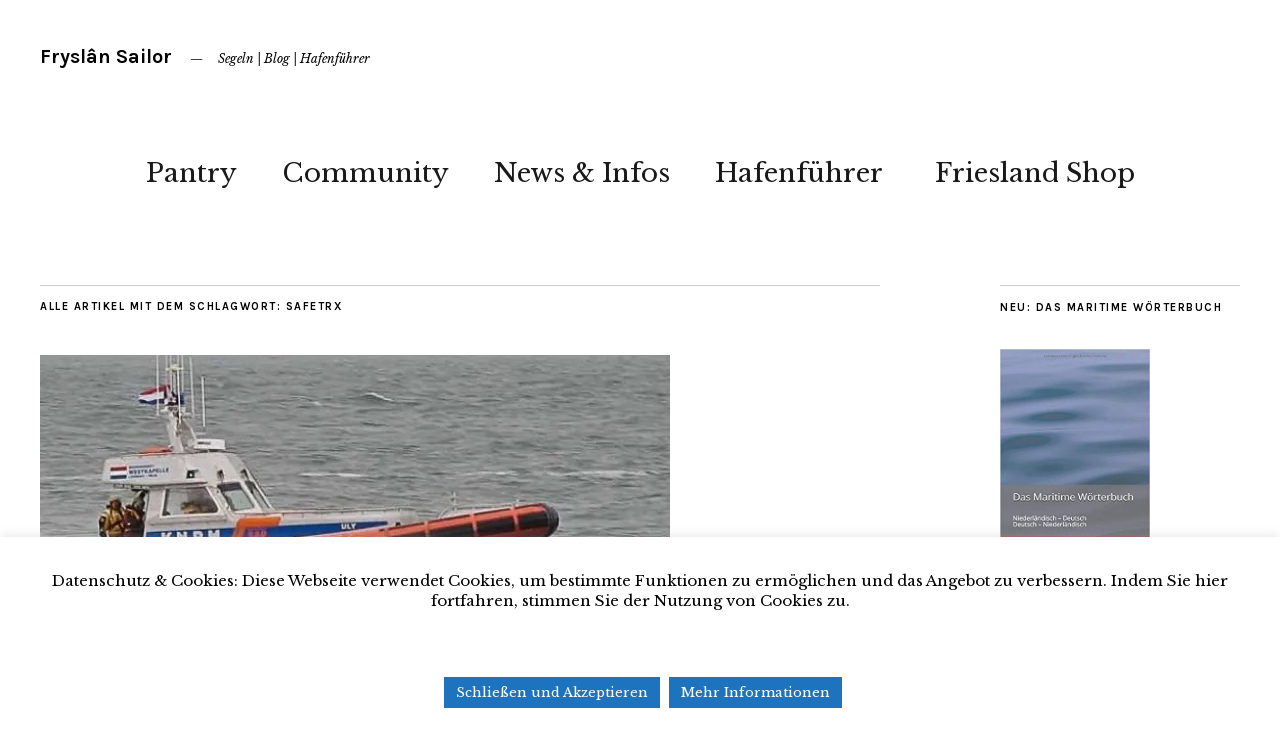

--- FILE ---
content_type: text/html; charset=UTF-8
request_url: https://fryslan-sailor.com/tag/safetrx
body_size: 28119
content:
<!DOCTYPE html>
<html lang="de">
<head>
	<meta charset="UTF-8" />
	<meta name="viewport" content="width=device-width,initial-scale=1">
	<link rel="profile" href="http://gmpg.org/xfn/11">
	<link rel="pingback" href="https://fryslan-sailor.com/xmlrpc.php">
	<!--[if lt IE 9]>
		<script src="https://fryslan-sailor.com/wp-content/themes/zuki/js/html5.js"></script>
	<![endif]-->
		    <!-- PVC Template -->
    <script type="text/template" id="pvc-stats-view-template">
    <i class="pvc-stats-icon medium" aria-hidden="true"><svg aria-hidden="true" focusable="false" data-prefix="far" data-icon="chart-bar" role="img" xmlns="http://www.w3.org/2000/svg" viewBox="0 0 512 512" class="svg-inline--fa fa-chart-bar fa-w-16 fa-2x"><path fill="currentColor" d="M396.8 352h22.4c6.4 0 12.8-6.4 12.8-12.8V108.8c0-6.4-6.4-12.8-12.8-12.8h-22.4c-6.4 0-12.8 6.4-12.8 12.8v230.4c0 6.4 6.4 12.8 12.8 12.8zm-192 0h22.4c6.4 0 12.8-6.4 12.8-12.8V140.8c0-6.4-6.4-12.8-12.8-12.8h-22.4c-6.4 0-12.8 6.4-12.8 12.8v198.4c0 6.4 6.4 12.8 12.8 12.8zm96 0h22.4c6.4 0 12.8-6.4 12.8-12.8V204.8c0-6.4-6.4-12.8-12.8-12.8h-22.4c-6.4 0-12.8 6.4-12.8 12.8v134.4c0 6.4 6.4 12.8 12.8 12.8zM496 400H48V80c0-8.84-7.16-16-16-16H16C7.16 64 0 71.16 0 80v336c0 17.67 14.33 32 32 32h464c8.84 0 16-7.16 16-16v-16c0-8.84-7.16-16-16-16zm-387.2-48h22.4c6.4 0 12.8-6.4 12.8-12.8v-70.4c0-6.4-6.4-12.8-12.8-12.8h-22.4c-6.4 0-12.8 6.4-12.8 12.8v70.4c0 6.4 6.4 12.8 12.8 12.8z" class=""></path></svg></i> 
	 <%= total_view %> total views	<% if ( today_view > 0 ) { %>
		<span class="views_today">,  <%= today_view %> views today</span>
	<% } %>
	</span>
	</script>
		    <meta name='robots' content='index, follow, max-image-preview:large, max-snippet:-1, max-video-preview:-1' />

	<!-- This site is optimized with the Yoast SEO plugin v21.5 - https://yoast.com/wordpress/plugins/seo/ -->
	<title>Safetrx Archive | Fryslân Sailor</title>
	<link rel="canonical" href="https://fryslan-sailor.com/tag/safetrx" />
	<meta property="og:locale" content="de_DE" />
	<meta property="og:type" content="article" />
	<meta property="og:title" content="Safetrx Archive | Fryslân Sailor" />
	<meta property="og:url" content="https://fryslan-sailor.com/tag/safetrx" />
	<meta property="og:site_name" content="Fryslân Sailor" />
	<meta name="twitter:card" content="summary_large_image" />
	<meta name="twitter:site" content="@FryslanSailor" />
	<script type="application/ld+json" class="yoast-schema-graph">{"@context":"https://schema.org","@graph":[{"@type":"CollectionPage","@id":"https://fryslan-sailor.com/tag/safetrx","url":"https://fryslan-sailor.com/tag/safetrx","name":"Safetrx Archive | Fryslân Sailor","isPartOf":{"@id":"https://fryslan-sailor.com/#website"},"primaryImageOfPage":{"@id":"https://fryslan-sailor.com/tag/safetrx#primaryimage"},"image":{"@id":"https://fryslan-sailor.com/tag/safetrx#primaryimage"},"thumbnailUrl":"https://i0.wp.com/fryslan-sailor.com/wp-content/uploads/2016/02/KNRM-Helps-1-von-1.jpg?fit=630%2C277&ssl=1","breadcrumb":{"@id":"https://fryslan-sailor.com/tag/safetrx#breadcrumb"},"inLanguage":"de"},{"@type":"ImageObject","inLanguage":"de","@id":"https://fryslan-sailor.com/tag/safetrx#primaryimage","url":"https://i0.wp.com/fryslan-sailor.com/wp-content/uploads/2016/02/KNRM-Helps-1-von-1.jpg?fit=630%2C277&ssl=1","contentUrl":"https://i0.wp.com/fryslan-sailor.com/wp-content/uploads/2016/02/KNRM-Helps-1-von-1.jpg?fit=630%2C277&ssl=1","width":630,"height":277,"caption":"KNRM"},{"@type":"BreadcrumbList","@id":"https://fryslan-sailor.com/tag/safetrx#breadcrumb","itemListElement":[{"@type":"ListItem","position":1,"name":"Home","item":"https://fryslan-sailor.com/"},{"@type":"ListItem","position":2,"name":"Safetrx"}]},{"@type":"WebSite","@id":"https://fryslan-sailor.com/#website","url":"https://fryslan-sailor.com/","name":"Fryslân Sailor","description":"Segeln | Blog | Hafenführer","potentialAction":[{"@type":"SearchAction","target":{"@type":"EntryPoint","urlTemplate":"https://fryslan-sailor.com/?s={search_term_string}"},"query-input":"required name=search_term_string"}],"inLanguage":"de"}]}</script>
	<!-- / Yoast SEO plugin. -->


<link rel='dns-prefetch' href='//stats.wp.com' />
<link rel='dns-prefetch' href='//fonts.googleapis.com' />
<link rel='dns-prefetch' href='//v0.wordpress.com' />
<link rel='dns-prefetch' href='//i0.wp.com' />
<link rel="alternate" type="application/rss+xml" title="Fryslân Sailor &raquo; Feed" href="https://fryslan-sailor.com/feed" />
<link rel="alternate" type="application/rss+xml" title="Fryslân Sailor &raquo; Kommentar-Feed" href="https://fryslan-sailor.com/comments/feed" />
<link rel="alternate" type="application/rss+xml" title="Fryslân Sailor &raquo; Safetrx Schlagwort-Feed" href="https://fryslan-sailor.com/tag/safetrx/feed" />
		<!-- This site uses the Google Analytics by MonsterInsights plugin v8.21.0 - Using Analytics tracking - https://www.monsterinsights.com/ -->
		<!-- Note: MonsterInsights is not currently configured on this site. The site owner needs to authenticate with Google Analytics in the MonsterInsights settings panel. -->
					<!-- No tracking code set -->
				<!-- / Google Analytics by MonsterInsights -->
		<script type="text/javascript">
/* <![CDATA[ */
window._wpemojiSettings = {"baseUrl":"https:\/\/s.w.org\/images\/core\/emoji\/14.0.0\/72x72\/","ext":".png","svgUrl":"https:\/\/s.w.org\/images\/core\/emoji\/14.0.0\/svg\/","svgExt":".svg","source":{"concatemoji":"https:\/\/fryslan-sailor.com\/wp-includes\/js\/wp-emoji-release.min.js?ver=6.4.7"}};
/*! This file is auto-generated */
!function(i,n){var o,s,e;function c(e){try{var t={supportTests:e,timestamp:(new Date).valueOf()};sessionStorage.setItem(o,JSON.stringify(t))}catch(e){}}function p(e,t,n){e.clearRect(0,0,e.canvas.width,e.canvas.height),e.fillText(t,0,0);var t=new Uint32Array(e.getImageData(0,0,e.canvas.width,e.canvas.height).data),r=(e.clearRect(0,0,e.canvas.width,e.canvas.height),e.fillText(n,0,0),new Uint32Array(e.getImageData(0,0,e.canvas.width,e.canvas.height).data));return t.every(function(e,t){return e===r[t]})}function u(e,t,n){switch(t){case"flag":return n(e,"\ud83c\udff3\ufe0f\u200d\u26a7\ufe0f","\ud83c\udff3\ufe0f\u200b\u26a7\ufe0f")?!1:!n(e,"\ud83c\uddfa\ud83c\uddf3","\ud83c\uddfa\u200b\ud83c\uddf3")&&!n(e,"\ud83c\udff4\udb40\udc67\udb40\udc62\udb40\udc65\udb40\udc6e\udb40\udc67\udb40\udc7f","\ud83c\udff4\u200b\udb40\udc67\u200b\udb40\udc62\u200b\udb40\udc65\u200b\udb40\udc6e\u200b\udb40\udc67\u200b\udb40\udc7f");case"emoji":return!n(e,"\ud83e\udef1\ud83c\udffb\u200d\ud83e\udef2\ud83c\udfff","\ud83e\udef1\ud83c\udffb\u200b\ud83e\udef2\ud83c\udfff")}return!1}function f(e,t,n){var r="undefined"!=typeof WorkerGlobalScope&&self instanceof WorkerGlobalScope?new OffscreenCanvas(300,150):i.createElement("canvas"),a=r.getContext("2d",{willReadFrequently:!0}),o=(a.textBaseline="top",a.font="600 32px Arial",{});return e.forEach(function(e){o[e]=t(a,e,n)}),o}function t(e){var t=i.createElement("script");t.src=e,t.defer=!0,i.head.appendChild(t)}"undefined"!=typeof Promise&&(o="wpEmojiSettingsSupports",s=["flag","emoji"],n.supports={everything:!0,everythingExceptFlag:!0},e=new Promise(function(e){i.addEventListener("DOMContentLoaded",e,{once:!0})}),new Promise(function(t){var n=function(){try{var e=JSON.parse(sessionStorage.getItem(o));if("object"==typeof e&&"number"==typeof e.timestamp&&(new Date).valueOf()<e.timestamp+604800&&"object"==typeof e.supportTests)return e.supportTests}catch(e){}return null}();if(!n){if("undefined"!=typeof Worker&&"undefined"!=typeof OffscreenCanvas&&"undefined"!=typeof URL&&URL.createObjectURL&&"undefined"!=typeof Blob)try{var e="postMessage("+f.toString()+"("+[JSON.stringify(s),u.toString(),p.toString()].join(",")+"));",r=new Blob([e],{type:"text/javascript"}),a=new Worker(URL.createObjectURL(r),{name:"wpTestEmojiSupports"});return void(a.onmessage=function(e){c(n=e.data),a.terminate(),t(n)})}catch(e){}c(n=f(s,u,p))}t(n)}).then(function(e){for(var t in e)n.supports[t]=e[t],n.supports.everything=n.supports.everything&&n.supports[t],"flag"!==t&&(n.supports.everythingExceptFlag=n.supports.everythingExceptFlag&&n.supports[t]);n.supports.everythingExceptFlag=n.supports.everythingExceptFlag&&!n.supports.flag,n.DOMReady=!1,n.readyCallback=function(){n.DOMReady=!0}}).then(function(){return e}).then(function(){var e;n.supports.everything||(n.readyCallback(),(e=n.source||{}).concatemoji?t(e.concatemoji):e.wpemoji&&e.twemoji&&(t(e.twemoji),t(e.wpemoji)))}))}((window,document),window._wpemojiSettings);
/* ]]> */
</script>
<!-- fryslan-sailor.com is managing ads with Advanced Ads – https://wpadvancedads.com/ --><script id="frysl-ready">
			window.advanced_ads_ready=function(e,a){a=a||"complete";var d=function(e){return"interactive"===a?"loading"!==e:"complete"===e};d(document.readyState)?e():document.addEventListener("readystatechange",(function(a){d(a.target.readyState)&&e()}),{once:"interactive"===a})},window.advanced_ads_ready_queue=window.advanced_ads_ready_queue||[];		</script>
		<style id='wp-emoji-styles-inline-css' type='text/css'>

	img.wp-smiley, img.emoji {
		display: inline !important;
		border: none !important;
		box-shadow: none !important;
		height: 1em !important;
		width: 1em !important;
		margin: 0 0.07em !important;
		vertical-align: -0.1em !important;
		background: none !important;
		padding: 0 !important;
	}
</style>
<link rel='stylesheet' id='wp-block-library-css' href='https://fryslan-sailor.com/wp-includes/css/dist/block-library/style.min.css?ver=6.4.7' type='text/css' media='all' />
<style id='wp-block-library-inline-css' type='text/css'>
.has-text-align-justify{text-align:justify;}
</style>
<style id='wp-block-library-theme-inline-css' type='text/css'>
.wp-block-audio figcaption{color:#555;font-size:13px;text-align:center}.is-dark-theme .wp-block-audio figcaption{color:hsla(0,0%,100%,.65)}.wp-block-audio{margin:0 0 1em}.wp-block-code{border:1px solid #ccc;border-radius:4px;font-family:Menlo,Consolas,monaco,monospace;padding:.8em 1em}.wp-block-embed figcaption{color:#555;font-size:13px;text-align:center}.is-dark-theme .wp-block-embed figcaption{color:hsla(0,0%,100%,.65)}.wp-block-embed{margin:0 0 1em}.blocks-gallery-caption{color:#555;font-size:13px;text-align:center}.is-dark-theme .blocks-gallery-caption{color:hsla(0,0%,100%,.65)}.wp-block-image figcaption{color:#555;font-size:13px;text-align:center}.is-dark-theme .wp-block-image figcaption{color:hsla(0,0%,100%,.65)}.wp-block-image{margin:0 0 1em}.wp-block-pullquote{border-bottom:4px solid;border-top:4px solid;color:currentColor;margin-bottom:1.75em}.wp-block-pullquote cite,.wp-block-pullquote footer,.wp-block-pullquote__citation{color:currentColor;font-size:.8125em;font-style:normal;text-transform:uppercase}.wp-block-quote{border-left:.25em solid;margin:0 0 1.75em;padding-left:1em}.wp-block-quote cite,.wp-block-quote footer{color:currentColor;font-size:.8125em;font-style:normal;position:relative}.wp-block-quote.has-text-align-right{border-left:none;border-right:.25em solid;padding-left:0;padding-right:1em}.wp-block-quote.has-text-align-center{border:none;padding-left:0}.wp-block-quote.is-large,.wp-block-quote.is-style-large,.wp-block-quote.is-style-plain{border:none}.wp-block-search .wp-block-search__label{font-weight:700}.wp-block-search__button{border:1px solid #ccc;padding:.375em .625em}:where(.wp-block-group.has-background){padding:1.25em 2.375em}.wp-block-separator.has-css-opacity{opacity:.4}.wp-block-separator{border:none;border-bottom:2px solid;margin-left:auto;margin-right:auto}.wp-block-separator.has-alpha-channel-opacity{opacity:1}.wp-block-separator:not(.is-style-wide):not(.is-style-dots){width:100px}.wp-block-separator.has-background:not(.is-style-dots){border-bottom:none;height:1px}.wp-block-separator.has-background:not(.is-style-wide):not(.is-style-dots){height:2px}.wp-block-table{margin:0 0 1em}.wp-block-table td,.wp-block-table th{word-break:normal}.wp-block-table figcaption{color:#555;font-size:13px;text-align:center}.is-dark-theme .wp-block-table figcaption{color:hsla(0,0%,100%,.65)}.wp-block-video figcaption{color:#555;font-size:13px;text-align:center}.is-dark-theme .wp-block-video figcaption{color:hsla(0,0%,100%,.65)}.wp-block-video{margin:0 0 1em}.wp-block-template-part.has-background{margin-bottom:0;margin-top:0;padding:1.25em 2.375em}
</style>
<link rel='stylesheet' id='mediaelement-css' href='https://fryslan-sailor.com/wp-includes/js/mediaelement/mediaelementplayer-legacy.min.css?ver=4.2.17' type='text/css' media='all' />
<link rel='stylesheet' id='wp-mediaelement-css' href='https://fryslan-sailor.com/wp-includes/js/mediaelement/wp-mediaelement.min.css?ver=6.4.7' type='text/css' media='all' />
<style id='classic-theme-styles-inline-css' type='text/css'>
/*! This file is auto-generated */
.wp-block-button__link{color:#fff;background-color:#32373c;border-radius:9999px;box-shadow:none;text-decoration:none;padding:calc(.667em + 2px) calc(1.333em + 2px);font-size:1.125em}.wp-block-file__button{background:#32373c;color:#fff;text-decoration:none}
</style>
<style id='global-styles-inline-css' type='text/css'>
body{--wp--preset--color--black: #000000;--wp--preset--color--cyan-bluish-gray: #abb8c3;--wp--preset--color--white: #ffffff;--wp--preset--color--pale-pink: #f78da7;--wp--preset--color--vivid-red: #cf2e2e;--wp--preset--color--luminous-vivid-orange: #ff6900;--wp--preset--color--luminous-vivid-amber: #fcb900;--wp--preset--color--light-green-cyan: #7bdcb5;--wp--preset--color--vivid-green-cyan: #00d084;--wp--preset--color--pale-cyan-blue: #8ed1fc;--wp--preset--color--vivid-cyan-blue: #0693e3;--wp--preset--color--vivid-purple: #9b51e0;--wp--preset--gradient--vivid-cyan-blue-to-vivid-purple: linear-gradient(135deg,rgba(6,147,227,1) 0%,rgb(155,81,224) 100%);--wp--preset--gradient--light-green-cyan-to-vivid-green-cyan: linear-gradient(135deg,rgb(122,220,180) 0%,rgb(0,208,130) 100%);--wp--preset--gradient--luminous-vivid-amber-to-luminous-vivid-orange: linear-gradient(135deg,rgba(252,185,0,1) 0%,rgba(255,105,0,1) 100%);--wp--preset--gradient--luminous-vivid-orange-to-vivid-red: linear-gradient(135deg,rgba(255,105,0,1) 0%,rgb(207,46,46) 100%);--wp--preset--gradient--very-light-gray-to-cyan-bluish-gray: linear-gradient(135deg,rgb(238,238,238) 0%,rgb(169,184,195) 100%);--wp--preset--gradient--cool-to-warm-spectrum: linear-gradient(135deg,rgb(74,234,220) 0%,rgb(151,120,209) 20%,rgb(207,42,186) 40%,rgb(238,44,130) 60%,rgb(251,105,98) 80%,rgb(254,248,76) 100%);--wp--preset--gradient--blush-light-purple: linear-gradient(135deg,rgb(255,206,236) 0%,rgb(152,150,240) 100%);--wp--preset--gradient--blush-bordeaux: linear-gradient(135deg,rgb(254,205,165) 0%,rgb(254,45,45) 50%,rgb(107,0,62) 100%);--wp--preset--gradient--luminous-dusk: linear-gradient(135deg,rgb(255,203,112) 0%,rgb(199,81,192) 50%,rgb(65,88,208) 100%);--wp--preset--gradient--pale-ocean: linear-gradient(135deg,rgb(255,245,203) 0%,rgb(182,227,212) 50%,rgb(51,167,181) 100%);--wp--preset--gradient--electric-grass: linear-gradient(135deg,rgb(202,248,128) 0%,rgb(113,206,126) 100%);--wp--preset--gradient--midnight: linear-gradient(135deg,rgb(2,3,129) 0%,rgb(40,116,252) 100%);--wp--preset--font-size--small: 13px;--wp--preset--font-size--medium: 20px;--wp--preset--font-size--large: 19px;--wp--preset--font-size--x-large: 42px;--wp--preset--font-size--regular: 15px;--wp--preset--font-size--larger: 24px;--wp--preset--spacing--20: 0.44rem;--wp--preset--spacing--30: 0.67rem;--wp--preset--spacing--40: 1rem;--wp--preset--spacing--50: 1.5rem;--wp--preset--spacing--60: 2.25rem;--wp--preset--spacing--70: 3.38rem;--wp--preset--spacing--80: 5.06rem;--wp--preset--shadow--natural: 6px 6px 9px rgba(0, 0, 0, 0.2);--wp--preset--shadow--deep: 12px 12px 50px rgba(0, 0, 0, 0.4);--wp--preset--shadow--sharp: 6px 6px 0px rgba(0, 0, 0, 0.2);--wp--preset--shadow--outlined: 6px 6px 0px -3px rgba(255, 255, 255, 1), 6px 6px rgba(0, 0, 0, 1);--wp--preset--shadow--crisp: 6px 6px 0px rgba(0, 0, 0, 1);}:where(.is-layout-flex){gap: 0.5em;}:where(.is-layout-grid){gap: 0.5em;}body .is-layout-flow > .alignleft{float: left;margin-inline-start: 0;margin-inline-end: 2em;}body .is-layout-flow > .alignright{float: right;margin-inline-start: 2em;margin-inline-end: 0;}body .is-layout-flow > .aligncenter{margin-left: auto !important;margin-right: auto !important;}body .is-layout-constrained > .alignleft{float: left;margin-inline-start: 0;margin-inline-end: 2em;}body .is-layout-constrained > .alignright{float: right;margin-inline-start: 2em;margin-inline-end: 0;}body .is-layout-constrained > .aligncenter{margin-left: auto !important;margin-right: auto !important;}body .is-layout-constrained > :where(:not(.alignleft):not(.alignright):not(.alignfull)){max-width: var(--wp--style--global--content-size);margin-left: auto !important;margin-right: auto !important;}body .is-layout-constrained > .alignwide{max-width: var(--wp--style--global--wide-size);}body .is-layout-flex{display: flex;}body .is-layout-flex{flex-wrap: wrap;align-items: center;}body .is-layout-flex > *{margin: 0;}body .is-layout-grid{display: grid;}body .is-layout-grid > *{margin: 0;}:where(.wp-block-columns.is-layout-flex){gap: 2em;}:where(.wp-block-columns.is-layout-grid){gap: 2em;}:where(.wp-block-post-template.is-layout-flex){gap: 1.25em;}:where(.wp-block-post-template.is-layout-grid){gap: 1.25em;}.has-black-color{color: var(--wp--preset--color--black) !important;}.has-cyan-bluish-gray-color{color: var(--wp--preset--color--cyan-bluish-gray) !important;}.has-white-color{color: var(--wp--preset--color--white) !important;}.has-pale-pink-color{color: var(--wp--preset--color--pale-pink) !important;}.has-vivid-red-color{color: var(--wp--preset--color--vivid-red) !important;}.has-luminous-vivid-orange-color{color: var(--wp--preset--color--luminous-vivid-orange) !important;}.has-luminous-vivid-amber-color{color: var(--wp--preset--color--luminous-vivid-amber) !important;}.has-light-green-cyan-color{color: var(--wp--preset--color--light-green-cyan) !important;}.has-vivid-green-cyan-color{color: var(--wp--preset--color--vivid-green-cyan) !important;}.has-pale-cyan-blue-color{color: var(--wp--preset--color--pale-cyan-blue) !important;}.has-vivid-cyan-blue-color{color: var(--wp--preset--color--vivid-cyan-blue) !important;}.has-vivid-purple-color{color: var(--wp--preset--color--vivid-purple) !important;}.has-black-background-color{background-color: var(--wp--preset--color--black) !important;}.has-cyan-bluish-gray-background-color{background-color: var(--wp--preset--color--cyan-bluish-gray) !important;}.has-white-background-color{background-color: var(--wp--preset--color--white) !important;}.has-pale-pink-background-color{background-color: var(--wp--preset--color--pale-pink) !important;}.has-vivid-red-background-color{background-color: var(--wp--preset--color--vivid-red) !important;}.has-luminous-vivid-orange-background-color{background-color: var(--wp--preset--color--luminous-vivid-orange) !important;}.has-luminous-vivid-amber-background-color{background-color: var(--wp--preset--color--luminous-vivid-amber) !important;}.has-light-green-cyan-background-color{background-color: var(--wp--preset--color--light-green-cyan) !important;}.has-vivid-green-cyan-background-color{background-color: var(--wp--preset--color--vivid-green-cyan) !important;}.has-pale-cyan-blue-background-color{background-color: var(--wp--preset--color--pale-cyan-blue) !important;}.has-vivid-cyan-blue-background-color{background-color: var(--wp--preset--color--vivid-cyan-blue) !important;}.has-vivid-purple-background-color{background-color: var(--wp--preset--color--vivid-purple) !important;}.has-black-border-color{border-color: var(--wp--preset--color--black) !important;}.has-cyan-bluish-gray-border-color{border-color: var(--wp--preset--color--cyan-bluish-gray) !important;}.has-white-border-color{border-color: var(--wp--preset--color--white) !important;}.has-pale-pink-border-color{border-color: var(--wp--preset--color--pale-pink) !important;}.has-vivid-red-border-color{border-color: var(--wp--preset--color--vivid-red) !important;}.has-luminous-vivid-orange-border-color{border-color: var(--wp--preset--color--luminous-vivid-orange) !important;}.has-luminous-vivid-amber-border-color{border-color: var(--wp--preset--color--luminous-vivid-amber) !important;}.has-light-green-cyan-border-color{border-color: var(--wp--preset--color--light-green-cyan) !important;}.has-vivid-green-cyan-border-color{border-color: var(--wp--preset--color--vivid-green-cyan) !important;}.has-pale-cyan-blue-border-color{border-color: var(--wp--preset--color--pale-cyan-blue) !important;}.has-vivid-cyan-blue-border-color{border-color: var(--wp--preset--color--vivid-cyan-blue) !important;}.has-vivid-purple-border-color{border-color: var(--wp--preset--color--vivid-purple) !important;}.has-vivid-cyan-blue-to-vivid-purple-gradient-background{background: var(--wp--preset--gradient--vivid-cyan-blue-to-vivid-purple) !important;}.has-light-green-cyan-to-vivid-green-cyan-gradient-background{background: var(--wp--preset--gradient--light-green-cyan-to-vivid-green-cyan) !important;}.has-luminous-vivid-amber-to-luminous-vivid-orange-gradient-background{background: var(--wp--preset--gradient--luminous-vivid-amber-to-luminous-vivid-orange) !important;}.has-luminous-vivid-orange-to-vivid-red-gradient-background{background: var(--wp--preset--gradient--luminous-vivid-orange-to-vivid-red) !important;}.has-very-light-gray-to-cyan-bluish-gray-gradient-background{background: var(--wp--preset--gradient--very-light-gray-to-cyan-bluish-gray) !important;}.has-cool-to-warm-spectrum-gradient-background{background: var(--wp--preset--gradient--cool-to-warm-spectrum) !important;}.has-blush-light-purple-gradient-background{background: var(--wp--preset--gradient--blush-light-purple) !important;}.has-blush-bordeaux-gradient-background{background: var(--wp--preset--gradient--blush-bordeaux) !important;}.has-luminous-dusk-gradient-background{background: var(--wp--preset--gradient--luminous-dusk) !important;}.has-pale-ocean-gradient-background{background: var(--wp--preset--gradient--pale-ocean) !important;}.has-electric-grass-gradient-background{background: var(--wp--preset--gradient--electric-grass) !important;}.has-midnight-gradient-background{background: var(--wp--preset--gradient--midnight) !important;}.has-small-font-size{font-size: var(--wp--preset--font-size--small) !important;}.has-medium-font-size{font-size: var(--wp--preset--font-size--medium) !important;}.has-large-font-size{font-size: var(--wp--preset--font-size--large) !important;}.has-x-large-font-size{font-size: var(--wp--preset--font-size--x-large) !important;}
.wp-block-navigation a:where(:not(.wp-element-button)){color: inherit;}
:where(.wp-block-post-template.is-layout-flex){gap: 1.25em;}:where(.wp-block-post-template.is-layout-grid){gap: 1.25em;}
:where(.wp-block-columns.is-layout-flex){gap: 2em;}:where(.wp-block-columns.is-layout-grid){gap: 2em;}
.wp-block-pullquote{font-size: 1.5em;line-height: 1.6;}
</style>
<link rel='stylesheet' id='cpsh-shortcodes-css' href='https://fryslan-sailor.com/wp-content/plugins/column-shortcodes//assets/css/shortcodes.css?ver=1.0.1' type='text/css' media='all' />
<link rel='stylesheet' id='contact-form-7-css' href='https://fryslan-sailor.com/wp-content/plugins/contact-form-7/includes/css/styles.css?ver=5.8.3' type='text/css' media='all' />
<link rel='stylesheet' id='cookie-law-info-css' href='https://fryslan-sailor.com/wp-content/plugins/cookie-law-info/legacy/public/css/cookie-law-info-public.css?ver=3.1.7' type='text/css' media='all' />
<link rel='stylesheet' id='cookie-law-info-gdpr-css' href='https://fryslan-sailor.com/wp-content/plugins/cookie-law-info/legacy/public/css/cookie-law-info-gdpr.css?ver=3.1.7' type='text/css' media='all' />
<link rel='stylesheet' id='a3-pvc-style-css' href='https://fryslan-sailor.com/wp-content/plugins/page-views-count/assets/css/style.min.css?ver=2.8.1' type='text/css' media='all' />
<link rel='stylesheet' id='bg-shce-genericons-css' href='https://fryslan-sailor.com/wp-content/plugins/show-hidecollapse-expand/assets/css/genericons/genericons.css?ver=6.4.7' type='text/css' media='all' />
<link rel='stylesheet' id='bg-show-hide-css' href='https://fryslan-sailor.com/wp-content/plugins/show-hidecollapse-expand/assets/css/bg-show-hide.css?ver=6.4.7' type='text/css' media='all' />
<link rel='stylesheet' id='wp-svg-icon-front-end-styles-css' href='https://fryslan-sailor.com/wp-content/plugins/svg-vector-icons-pro/public/../public/css/wordpress-svg-frontend-style.min.css?ver=6.4.7' type='text/css' media='all' />
<link rel='stylesheet' id='default-icon-styles-css' href='https://fryslan-sailor.com/wp-content/plugins/svg-vector-icons-pro/public/../admin/css/wordpress-svg-icon-plugin-style.min.css?ver=6.4.7' type='text/css' media='all' />
<link rel='stylesheet' id='wp_svg_custom_pack_style-css' href='https://fryslan-sailor.com/wp-content/uploads/wp-svg-icons/custom-pack/style.css?ver=6.4.7' type='text/css' media='all' />
<link rel='stylesheet' id='output-style-css' href='https://fryslan-sailor.com/wp-content/plugins/wp-gpx-maps/css/wp-gpx-maps-output.css?ver=1.0.0' type='text/css' media='all' />
<link rel='stylesheet' id='leaflet-css' href='https://fryslan-sailor.com/wp-content/plugins/wp-gpx-maps/ThirdParties/Leaflet_1.5.1/leaflet.css?ver=1.5.1' type='text/css' media='all' />
<link rel='stylesheet' id='leaflet.markercluster-css' href='https://fryslan-sailor.com/wp-content/plugins/wp-gpx-maps/ThirdParties/Leaflet.markercluster-1.4.1/MarkerCluster.css?ver=1.4.1,' type='text/css' media='all' />
<link rel='stylesheet' id='leaflet.Photo-css' href='https://fryslan-sailor.com/wp-content/plugins/wp-gpx-maps/ThirdParties/Leaflet.Photo/Leaflet.Photo.css?ver=6.4.7' type='text/css' media='all' />
<link rel='stylesheet' id='leaflet.fullscreen-css' href='https://fryslan-sailor.com/wp-content/plugins/wp-gpx-maps/ThirdParties/leaflet.fullscreen-1.4.5/Control.FullScreen.css?ver=1.5.1' type='text/css' media='all' />
<link rel='stylesheet' id='wp_review_comments-css' href='https://fryslan-sailor.com/wp-content/plugins/wp-review-pro/public/css/comments.css?ver=3.3.6' type='text/css' media='all' />
<link rel='stylesheet' id='zuki-flex-slider-style-css' href='https://fryslan-sailor.com/wp-content/themes/zuki/js/flex-slider/flexslider.css?ver=6.4.7' type='text/css' media='all' />
<link rel='stylesheet' id='zuki-fonts-css' href='//fonts.googleapis.com/css?family=Libre+Baskerville%3A400%2C700%2C400italic%7CKarla%3A400%2C400italic%2C700%2C700italic%26subset%3Dlatin%2Clatin-ext&#038;subset=latin%2Clatin-ext' type='text/css' media='all' />
<link rel='stylesheet' id='genericons-css' href='https://fryslan-sailor.com/wp-content/plugins/jetpack/_inc/genericons/genericons/genericons.css?ver=3.1' type='text/css' media='all' />
<link rel='stylesheet' id='zuki-style-css' href='https://fryslan-sailor.com/wp-content/themes/zuki/style.css?ver=20140630' type='text/css' media='all' />
<link rel='stylesheet' id='sp-dsgvo_twbs4_grid-css' href='https://fryslan-sailor.com/wp-content/plugins/shapepress-dsgvo/public/css/bootstrap-grid.min.css?ver=3.1.31' type='text/css' media='all' />
<link rel='stylesheet' id='sp-dsgvo-css' href='https://fryslan-sailor.com/wp-content/plugins/shapepress-dsgvo/public/css/sp-dsgvo-public.min.css?ver=3.1.31' type='text/css' media='all' />
<link rel='stylesheet' id='sp-dsgvo_popup-css' href='https://fryslan-sailor.com/wp-content/plugins/shapepress-dsgvo/public/css/sp-dsgvo-popup.min.css?ver=3.1.31' type='text/css' media='all' />
<link rel='stylesheet' id='simplebar-css' href='https://fryslan-sailor.com/wp-content/plugins/shapepress-dsgvo/public/css/simplebar.min.css?ver=6.4.7' type='text/css' media='all' />
<link rel='stylesheet' id='tablepress-default-css' href='https://fryslan-sailor.com/wp-content/tablepress-combined.min.css?ver=176' type='text/css' media='all' />
<link rel='stylesheet' id='a3pvc-css' href='//fryslan-sailor.com/wp-content/uploads/sass/pvc.min.css?ver=1506374011' type='text/css' media='all' />
<link rel='stylesheet' id='fontawesome-css' href='https://fryslan-sailor.com/wp-content/plugins/wp-review-pro/public/css/font-awesome.min.css?ver=4.7.0' type='text/css' media='all' />
<link rel='stylesheet' id='magnificPopup-css' href='https://fryslan-sailor.com/wp-content/plugins/wp-review-pro/public/css/magnific-popup.css?ver=1.1.0' type='text/css' media='all' />
<link rel='stylesheet' id='wp_review-style-css' href='https://fryslan-sailor.com/wp-content/plugins/wp-review-pro/public/css/wp-review.css?ver=3.3.6' type='text/css' media='all' />
<link rel='stylesheet' id='shiftnav-css' href='https://fryslan-sailor.com/wp-content/plugins/shiftnav-responsive-mobile-menu/assets/css/shiftnav.min.css?ver=1.7.2' type='text/css' media='all' />
<link rel='stylesheet' id='shiftnav-font-awesome-css' href='https://fryslan-sailor.com/wp-content/plugins/shiftnav-responsive-mobile-menu/assets/css/fontawesome/css/font-awesome.min.css?ver=1.7.2' type='text/css' media='all' />
<link rel='stylesheet' id='shiftnav-standard-dark-css' href='https://fryslan-sailor.com/wp-content/plugins/shiftnav-responsive-mobile-menu/assets/css/skins/standard-dark.css?ver=1.7.2' type='text/css' media='all' />
<link rel='stylesheet' id='jetpack_css-css' href='https://fryslan-sailor.com/wp-content/plugins/jetpack/css/jetpack.css?ver=12.8.2' type='text/css' media='all' />
<script type="text/javascript" src="https://fryslan-sailor.com/wp-includes/js/jquery/jquery.min.js?ver=3.7.1" id="jquery-core-js"></script>
<script type="text/javascript" src="https://fryslan-sailor.com/wp-includes/js/jquery/jquery-migrate.min.js?ver=3.4.1" id="jquery-migrate-js"></script>
<script type="text/javascript" id="cookie-law-info-js-extra">
/* <![CDATA[ */
var Cli_Data = {"nn_cookie_ids":[],"cookielist":[],"non_necessary_cookies":[],"ccpaEnabled":"","ccpaRegionBased":"","ccpaBarEnabled":"","strictlyEnabled":["necessary","obligatoire"],"ccpaType":"gdpr","js_blocking":"","custom_integration":"","triggerDomRefresh":"","secure_cookies":""};
var cli_cookiebar_settings = {"animate_speed_hide":"500","animate_speed_show":"500","background":"#fff","border":"#444","border_on":"","button_1_button_colour":"#1e73be","button_1_button_hover":"#185c98","button_1_link_colour":"#fff","button_1_as_button":"1","button_1_new_win":"1","button_2_button_colour":"#1e73be","button_2_button_hover":"#185c98","button_2_link_colour":"#ffffff","button_2_as_button":"1","button_2_hidebar":"","button_3_button_colour":"#000","button_3_button_hover":"#000000","button_3_link_colour":"#fff","button_3_as_button":"1","button_3_new_win":"","button_4_button_colour":"#000","button_4_button_hover":"#000000","button_4_link_colour":"#fff","button_4_as_button":"1","button_7_button_colour":"#61a229","button_7_button_hover":"#4e8221","button_7_link_colour":"#fff","button_7_as_button":"1","button_7_new_win":"","font_family":"inherit","header_fix":"1","notify_animate_hide":"","notify_animate_show":"","notify_div_id":"#cookie-law-info-bar","notify_position_horizontal":"right","notify_position_vertical":"bottom","scroll_close":"1","scroll_close_reload":"","accept_close_reload":"","reject_close_reload":"","showagain_tab":"","showagain_background":"#fff","showagain_border":"#000","showagain_div_id":"#cookie-law-info-again","showagain_x_position":"100px","text":"#000","show_once_yn":"","show_once":"5000","logging_on":"","as_popup":"","popup_overlay":"1","bar_heading_text":"","cookie_bar_as":"banner","popup_showagain_position":"bottom-right","widget_position":"left"};
var log_object = {"ajax_url":"https:\/\/fryslan-sailor.com\/wp-admin\/admin-ajax.php"};
/* ]]> */
</script>
<script type="text/javascript" src="https://fryslan-sailor.com/wp-content/plugins/cookie-law-info/legacy/public/js/cookie-law-info-public.js?ver=3.1.7" id="cookie-law-info-js"></script>
<script type="text/javascript" src="https://fryslan-sailor.com/wp-includes/js/underscore.min.js?ver=1.13.4" id="underscore-js"></script>
<script type="text/javascript" src="https://fryslan-sailor.com/wp-includes/js/backbone.min.js?ver=1.5.0" id="backbone-js"></script>
<script type="text/javascript" id="a3-pvc-backbone-js-extra">
/* <![CDATA[ */
var pvc_vars = {"rest_api_url":"https:\/\/fryslan-sailor.com\/wp-json\/pvc\/v1","ajax_url":"https:\/\/fryslan-sailor.com\/wp-admin\/admin-ajax.php","security":"32414fb84a","ajax_load_type":"rest_api"};
/* ]]> */
</script>
<script type="text/javascript" src="https://fryslan-sailor.com/wp-content/plugins/page-views-count/assets/js/pvc.backbone.min.js?ver=2.8.1" id="a3-pvc-backbone-js"></script>
<script type="text/javascript" id="post_grid_scripts-js-extra">
/* <![CDATA[ */
var post_grid_ajax = {"post_grid_ajaxurl":"https:\/\/fryslan-sailor.com\/wp-admin\/admin-ajax.php"};
/* ]]> */
</script>
<script type="text/javascript" src="https://fryslan-sailor.com/wp-content/plugins/post-grid/assets/frontend/js/scripts.js?ver=6.4.7" id="post_grid_scripts-js"></script>
<script type="text/javascript" src="https://fryslan-sailor.com/wp-content/plugins/wp-gpx-maps/ThirdParties/Leaflet_1.5.1/leaflet.js?ver=1.5.1" id="leaflet-js"></script>
<script type="text/javascript" src="https://fryslan-sailor.com/wp-content/plugins/wp-gpx-maps/ThirdParties/Leaflet.markercluster-1.4.1/leaflet.markercluster.js?ver=1.4.1" id="leaflet.markercluster-js"></script>
<script type="text/javascript" src="https://fryslan-sailor.com/wp-content/plugins/wp-gpx-maps/ThirdParties/Leaflet.Photo/Leaflet.Photo.js?ver=6.4.7" id="leaflet.Photo-js"></script>
<script type="text/javascript" src="https://fryslan-sailor.com/wp-content/plugins/wp-gpx-maps/ThirdParties/leaflet.fullscreen-1.4.5/Control.FullScreen.js?ver=1.4.5" id="leaflet.fullscreen-js"></script>
<script type="text/javascript" src="https://fryslan-sailor.com/wp-content/plugins/wp-gpx-maps/js/Chart.min.js?ver=2.8.0" id="chartjs-js"></script>
<script type="text/javascript" src="https://fryslan-sailor.com/wp-content/plugins/wp-gpx-maps/js/WP-GPX-Maps.js?ver=1.6.02" id="wp-gpx-maps-js"></script>
<script type="text/javascript" src="https://fryslan-sailor.com/wp-content/themes/zuki/js/jquery.fitvids.js?ver=1.1" id="zuki-fitvids-js"></script>
<script type="text/javascript" src="https://fryslan-sailor.com/wp-content/themes/zuki/js/flex-slider/jquery.flexslider-min.js?ver=6.4.7" id="zuki-flex-slider-js"></script>
<script type="text/javascript" src="https://fryslan-sailor.com/wp-content/themes/zuki/js/functions.js?ver=20140426" id="zuki-script-js"></script>
<script type="text/javascript" id="sp-dsgvo-js-extra">
/* <![CDATA[ */
var spDsgvoGeneralConfig = {"ajaxUrl":"https:\/\/fryslan-sailor.com\/wp-admin\/admin-ajax.php","wpJsonUrl":"https:\/\/fryslan-sailor.com\/wp-json\/legalweb\/v1\/","cookieName":"sp_dsgvo_cookie_settings","cookieVersion":"0","cookieLifeTime":"86400","cookieLifeTimeDismiss":"86400","locale":"de_DE","privacyPolicyPageId":"0","privacyPolicyPageUrl":"https:\/\/fryslan-sailor.com\/seenot-app-knrm-helps-im-test","imprintPageId":"0","imprintPageUrl":"https:\/\/fryslan-sailor.com\/seenot-app-knrm-helps-im-test","showNoticeOnClose":"0","initialDisplayType":"no_popup","allIntegrationSlugs":[],"noticeHideEffect":"none","noticeOnScroll":"","noticeOnScrollOffset":"100","currentPageId":"1117","forceCookieInfo":"0","clientSideBlocking":"0"};
var spDsgvoIntegrationConfig = [];
/* ]]> */
</script>
<script type="text/javascript" src="https://fryslan-sailor.com/wp-content/plugins/shapepress-dsgvo/public/js/sp-dsgvo-public.min.js?ver=3.1.31" id="sp-dsgvo-js"></script>
<link rel="https://api.w.org/" href="https://fryslan-sailor.com/wp-json/" /><link rel="alternate" type="application/json" href="https://fryslan-sailor.com/wp-json/wp/v2/tags/703" /><link rel="EditURI" type="application/rsd+xml" title="RSD" href="https://fryslan-sailor.com/xmlrpc.php?rsd" />
<meta name="generator" content="WordPress 6.4.7" />
<script type="text/javascript"> 

/**  all layers have to be in this global array - in further process each map will have something like vectorM[map_ol3js_n][layer_n] */
var vectorM = [[]];


/** put translations from PHP/mo to JavaScript */
var translations = [];

/** global GET-Parameters */
var HTTP_GET_VARS = [];

</script><!-- OSM plugin V6.0.2: did not add geo meta tags. --> 
<!-- PanoPress [1.3] -->
<script type="text/javascript">
pp_oppp=false;
pb_options={"fullscreen":true,"fade":true,"animate":true,"shadow":true,"width":"640px","height":"480px","style":{"box":"pb-light","overlay":"pb-light-overlay"},"galleries":false,"resize":1};
</script>
<script type="text/javascript"  src="https://fryslan-sailor.com/wp-content/plugins/panopress/js/panopress.js?v=1.3"></script>
<link rel="stylesheet" type="text/css" media="all" href="https://fryslan-sailor.com/wp-content/plugins/panopress/css/panopress.css?v=1.3" />	
<!-- /PanoPress -->

	<!-- ShiftNav CSS
	================================================================ -->
	<style type="text/css" id="shiftnav-dynamic-css">

	@media only screen and (min-width:980px){ #shiftnav-toggle-main, .shiftnav-toggle-mobile{ display:none; } .shiftnav-wrap { padding-top:0 !important; } }
	@media only screen and (max-width:979px){ side-nav{ display:none !important; } }
	@media only screen and (max-width:978px){ .ubermenu, body .ubermenu, .ubermenu.ubermenu-responsive-default, .ubermenu-responsive-toggle, #megaMenu{ display:none !important; } }

/* Status: Loaded from Transient */

	</style>
	<!-- end ShiftNav CSS -->

	<style type="text/css"> .tippy-box[data-theme~="wprm"] { background-color: #333333; color: #FFFFFF; } .tippy-box[data-theme~="wprm"][data-placement^="top"] > .tippy-arrow::before { border-top-color: #333333; } .tippy-box[data-theme~="wprm"][data-placement^="bottom"] > .tippy-arrow::before { border-bottom-color: #333333; } .tippy-box[data-theme~="wprm"][data-placement^="left"] > .tippy-arrow::before { border-left-color: #333333; } .tippy-box[data-theme~="wprm"][data-placement^="right"] > .tippy-arrow::before { border-right-color: #333333; } .tippy-box[data-theme~="wprm"] a { color: #FFFFFF; } .wprm-comment-rating svg { width: 18px !important; height: 18px !important; } img.wprm-comment-rating { width: 90px !important; height: 18px !important; } .wprm-comment-rating svg path { fill: #343434; } .wprm-comment-rating svg polygon { stroke: #343434; } .wprm-comment-ratings-container svg .wprm-star-full { fill: #343434; } .wprm-comment-ratings-container svg .wprm-star-empty { stroke: #343434; }</style><style type="text/css">.wprm-glossary-term {color: #5A822B;text-decoration: underline;cursor: help;}</style>	<style>img#wpstats{display:none}</style>
			<style type="text/css">
		.widget-area p.summary a,
		.entry-content p a,
		.entry-content li a,
		.page .entry-content p a,
		blockquote cite a,
		.textwidget a,
		#comments .comment-text a,
		.authorbox p.author-description a {color: ;}
		.widget_zuki_recentposts_color .bg-wrap {background: ;}
		.archive-menu-content {background: ;}
	</style>
		<style>
    .sp-dsgvo-blocked-embedding-placeholder
    {
        color: #313334;
                    background: linear-gradient(90deg, #e3ffe7 0%, #d9e7ff 100%);            }

    a.sp-dsgvo-blocked-embedding-button-enable,
    a.sp-dsgvo-blocked-embedding-button-enable:hover,
    a.sp-dsgvo-blocked-embedding-button-enable:active {
        color: #313334;
        border-color: #313334;
        border-width: 2px;
    }

            .wp-embed-aspect-16-9 .sp-dsgvo-blocked-embedding-placeholder,
        .vc_video-aspect-ratio-169 .sp-dsgvo-blocked-embedding-placeholder,
        .elementor-aspect-ratio-169 .sp-dsgvo-blocked-embedding-placeholder{
            margin-top: -56.25%; /*16:9*/
        }

        .wp-embed-aspect-4-3 .sp-dsgvo-blocked-embedding-placeholder,
        .vc_video-aspect-ratio-43 .sp-dsgvo-blocked-embedding-placeholder,
        .elementor-aspect-ratio-43 .sp-dsgvo-blocked-embedding-placeholder{
            margin-top: -75%;
        }

        .wp-embed-aspect-3-2 .sp-dsgvo-blocked-embedding-placeholder,
        .vc_video-aspect-ratio-32 .sp-dsgvo-blocked-embedding-placeholder,
        .elementor-aspect-ratio-32 .sp-dsgvo-blocked-embedding-placeholder{
            margin-top: -66.66%;
        }
    </style>
            <style>
                /* latin */
                @font-face {
                    font-family: 'Roboto';
                    font-style: italic;
                    font-weight: 300;
                    src: local('Roboto Light Italic'),
                    local('Roboto-LightItalic'),
                    url(https://fryslan-sailor.com/wp-content/plugins/shapepress-dsgvo/public/css/fonts/roboto/Roboto-LightItalic-webfont.woff) format('woff');
                    font-display: swap;

                }

                /* latin */
                @font-face {
                    font-family: 'Roboto';
                    font-style: italic;
                    font-weight: 400;
                    src: local('Roboto Italic'),
                    local('Roboto-Italic'),
                    url(https://fryslan-sailor.com/wp-content/plugins/shapepress-dsgvo/public/css/fonts/roboto/Roboto-Italic-webfont.woff) format('woff');
                    font-display: swap;
                }

                /* latin */
                @font-face {
                    font-family: 'Roboto';
                    font-style: italic;
                    font-weight: 700;
                    src: local('Roboto Bold Italic'),
                    local('Roboto-BoldItalic'),
                    url(https://fryslan-sailor.com/wp-content/plugins/shapepress-dsgvo/public/css/fonts/roboto/Roboto-BoldItalic-webfont.woff) format('woff');
                    font-display: swap;
                }

                /* latin */
                @font-face {
                    font-family: 'Roboto';
                    font-style: italic;
                    font-weight: 900;
                    src: local('Roboto Black Italic'),
                    local('Roboto-BlackItalic'),
                    url(https://fryslan-sailor.com/wp-content/plugins/shapepress-dsgvo/public/css/fonts/roboto/Roboto-BlackItalic-webfont.woff) format('woff');
                    font-display: swap;
                }

                /* latin */
                @font-face {
                    font-family: 'Roboto';
                    font-style: normal;
                    font-weight: 300;
                    src: local('Roboto Light'),
                    local('Roboto-Light'),
                    url(https://fryslan-sailor.com/wp-content/plugins/shapepress-dsgvo/public/css/fonts/roboto/Roboto-Light-webfont.woff) format('woff');
                    font-display: swap;
                }

                /* latin */
                @font-face {
                    font-family: 'Roboto';
                    font-style: normal;
                    font-weight: 400;
                    src: local('Roboto Regular'),
                    local('Roboto-Regular'),
                    url(https://fryslan-sailor.com/wp-content/plugins/shapepress-dsgvo/public/css/fonts/roboto/Roboto-Regular-webfont.woff) format('woff');
                    font-display: swap;
                }

                /* latin */
                @font-face {
                    font-family: 'Roboto';
                    font-style: normal;
                    font-weight: 700;
                    src: local('Roboto Bold'),
                    local('Roboto-Bold'),
                    url(https://fryslan-sailor.com/wp-content/plugins/shapepress-dsgvo/public/css/fonts/roboto/Roboto-Bold-webfont.woff) format('woff');
                    font-display: swap;
                }

                /* latin */
                @font-face {
                    font-family: 'Roboto';
                    font-style: normal;
                    font-weight: 900;
                    src: local('Roboto Black'),
                    local('Roboto-Black'),
                    url(https://fryslan-sailor.com/wp-content/plugins/shapepress-dsgvo/public/css/fonts/roboto/Roboto-Black-webfont.woff) format('woff');
                    font-display: swap;
                }
            </style>
            <link rel="icon" href="https://i0.wp.com/fryslan-sailor.com/wp-content/uploads/2018/02/apple-touch-icon.png?fit=32%2C32&#038;ssl=1" sizes="32x32" />
<link rel="icon" href="https://i0.wp.com/fryslan-sailor.com/wp-content/uploads/2018/02/apple-touch-icon.png?fit=152%2C152&#038;ssl=1" sizes="192x192" />
<link rel="apple-touch-icon" href="https://i0.wp.com/fryslan-sailor.com/wp-content/uploads/2018/02/apple-touch-icon.png?fit=152%2C152&#038;ssl=1" />
<meta name="msapplication-TileImage" content="https://i0.wp.com/fryslan-sailor.com/wp-content/uploads/2018/02/apple-touch-icon.png?fit=152%2C152&#038;ssl=1" />
<style id="sccss">/* Füge hier Dein eigenes CSS ein */

.review-wrapper {
  background:#ffffff
}

.button, html input[type="button"], input[type="reset"], input[type="submit"]{
 font-size: 10px!important;
    text-transform: uppercase!important;
    letter-spacing: 2px!important;
    color: #000 !important;
    background: #ffffff!important;
    font-weight: 700!important;
    margin-right: 10px!important;
    padding: 9px 24px 10px!important;
    border: 1px solid!important;
    border-color: #f17374 !important;
    -o-transition: .2s!important;
    -ms-transition: .2s!important;
    -moz-transition: .2s!important;
    -webkit-transition: .2s!important;
    border-radius: 0!important;
    box-shadow: none!important;
}
.button:hover{
  background: #f17374!important;
color: white!important;
cursor: pointer!important;
text-shadow: none!important;
box-shadow: none!important;
}
.button:hover, html input[type="button"]:hover, input[type="reset"]:hover, input[type="submit"]:hover {
   
  background: #f17374!important;
color: white;
cursor: pointer;
text-shadow: none;
box-shadow: none;
}
/*
.wpbdp-categories-3-columns-large .cat-item{
  float: left;
    width: 100%;
}

.category-image{
      max-width: 800px!important;
    max-height: 500px!important;
}*/



.wpbdp-categories .cat-item .category-label {
   font-size: 9px;
    text-transform: uppercase;
    letter-spacing: 2px;
    color: #000 !important;
    background: #ffffff;
    font-weight: 700;
    display: inline-block;
    margin-top: 16px;
    margin-right: 10px;
    padding: 9px 24px 10px;
    border: 1px solid;
    border-color: #f17374 !important;
    -o-transition: .2s;
    -ms-transition: .2s;
    -moz-transition: .2s;
    -webkit-transition: .2s;
    border-radius: 0;
    box-shadow: none;
}
/**
.wpbdp-categories .cat-item .wpbdp-category-icon-link img {
    height: auto;
    margin: 0 auto;
    width: 100%;
    width: 800px !important;
    height: 500px !important;
}
**/
.category-label{
display:none!important;}</style></head>

<body class="archive tag tag-safetrx tag-703 aa-prefix-frysl-">

	<div id="container">

		<header id="masthead" class="cf" role="banner">

			
			<div id="site-title">
							<h1><a href="https://fryslan-sailor.com/" title="Fryslân Sailor">Fryslân Sailor</a></h1>
							<h2 class="site-description">Segeln | Blog | Hafenführer</h2>
						</div><!-- end #site-title -->

			<a href="#menuopen" id="mobile-menu-toggle"><span>Menü</span></a>

			<div id="mobile-menu-wrap" class="cf">
								<nav id="site-nav" class="cf">
					<ul id="menu-menu-1" class="nav-menu"><li id="menu-item-13280" class="menu-item menu-item-type-custom menu-item-object-custom menu-item-has-children menu-item-13280"><a>Pantry</a>
<ul class="sub-menu">
	<li id="menu-item-13281" class="menu-item menu-item-type-custom menu-item-object-custom menu-item-has-children menu-item-13281"><a>Kochbücher</a>
	<ul class="sub-menu">
		<li id="menu-item-13284" class="menu-item menu-item-type-post_type menu-item-object-page menu-item-13284"><a href="https://fryslan-sailor.com/kochbuecher/staats-geheimnisse-von-stephan-staats">Staats‘ Geheimnisse von Stephan Staats</a></li>
		<li id="menu-item-13301" class="menu-item menu-item-type-post_type menu-item-object-page menu-item-13301"><a href="https://fryslan-sailor.com/kochbuecher/kai-schaechtele-kombuesengold">Kombüsengold von Kai Schächtele</a></li>
		<li id="menu-item-13318" class="menu-item menu-item-type-post_type menu-item-object-page menu-item-13318"><a href="https://fryslan-sailor.com/kochbuecher/open-air-von-stevan-paul">Open Air von Stevan Paul</a></li>
		<li id="menu-item-13329" class="menu-item menu-item-type-post_type menu-item-object-page menu-item-13329"><a href="https://fryslan-sailor.com/kochbuecher/kochbuch-von-tim-maelzer">Kochbuch von Tim Mälzer</a></li>
	</ul>
</li>
	<li id="menu-item-12594" class="menu-item menu-item-type-custom menu-item-object-custom menu-item-has-children menu-item-12594"><a>Rezepte</a>
	<ul class="sub-menu">
		<li id="menu-item-13233" class="menu-item menu-item-type-post_type menu-item-object-page menu-item-13233"><a href="https://fryslan-sailor.com/rezepte/ottolenghi-simple-haehnchenkeulen-marbella">Hähnchenkeulen Marbella</a></li>
		<li id="menu-item-12605" class="menu-item menu-item-type-post_type menu-item-object-page menu-item-12605"><a href="https://fryslan-sailor.com/rezepte/erbsensuppe">Erbsensuppe</a></li>
		<li id="menu-item-12593" class="menu-item menu-item-type-post_type menu-item-object-page menu-item-12593"><a href="https://fryslan-sailor.com/rezepte/gulasch-fuers-winterlager">Gulasch fürs Winterlager</a></li>
		<li id="menu-item-13387" class="menu-item menu-item-type-post_type menu-item-object-page menu-item-13387"><a href="https://fryslan-sailor.com/rezepte/kichererbsensalat-mit-schafskaese">Kichererbsensalat mit Schafskäse</a></li>
		<li id="menu-item-13401" class="menu-item menu-item-type-post_type menu-item-object-page menu-item-13401"><a href="https://fryslan-sailor.com/rezepte/rigatoni-mit-getrockneten-tomaten-und-meerrettich">Rigatoni mit getrockneten Tomaten und Meerrettich</a></li>
		<li id="menu-item-12599" class="menu-item menu-item-type-post_type menu-item-object-page menu-item-12599"><a href="https://fryslan-sailor.com/rezepte/spaghetti-bolognese">Spaghetti Bolognese</a></li>
		<li id="menu-item-12851" class="menu-item menu-item-type-post_type menu-item-object-page menu-item-12851"><a href="https://fryslan-sailor.com/rezepte/spaghetti-mit-lachs">Spaghetti mit Lachs</a></li>
		<li id="menu-item-12849" class="menu-item menu-item-type-post_type menu-item-object-page menu-item-12849"><a href="https://fryslan-sailor.com/rezepte/spaghetti-aglio-e-olio">Spaghetti Aglio e Olio</a></li>
		<li id="menu-item-12850" class="menu-item menu-item-type-post_type menu-item-object-page menu-item-12850"><a href="https://fryslan-sailor.com/rezepte/spaghetti-carbonara-mit-zucchini">Spaghetti Carbonara mit Zucchini</a></li>
		<li id="menu-item-12860" class="menu-item menu-item-type-post_type menu-item-object-page menu-item-12860"><a href="https://fryslan-sailor.com/rezepte/spaghetti-alle-vongole">Spaghetti alle Vongole</a></li>
		<li id="menu-item-13089" class="menu-item menu-item-type-post_type menu-item-object-page menu-item-13089"><a href="https://fryslan-sailor.com/rezepte/irisches-buttermilchbrot">Irisches Buttermilchbrot</a></li>
	</ul>
</li>
</ul>
</li>
<li id="menu-item-10006" class="menu-item menu-item-type-custom menu-item-object-custom menu-item-has-children menu-item-10006"><a>Community</a>
<ul class="sub-menu">
	<li id="menu-item-10007" class="menu-item menu-item-type-custom menu-item-object-custom menu-item-10007"><a href="https://www.facebook.com/groups/1938883983061690">Facebook</a></li>
</ul>
</li>
<li id="menu-item-3178" class="menu-item menu-item-type-custom menu-item-object-custom menu-item-has-children menu-item-3178"><a>News &#038; Infos</a>
<ul class="sub-menu">
	<li id="menu-item-4282" class="menu-item menu-item-type-post_type menu-item-object-page menu-item-4282"><a href="https://fryslan-sailor.com/schleusen-und-brueckenoeffnungszeiten-friesland">Brückenöffnungszeiten</a></li>
	<li id="menu-item-5197" class="menu-item menu-item-type-post_type menu-item-object-page menu-item-5197"><a href="https://fryslan-sailor.com/faekalientank">Entsorgungsstationen</a></li>
	<li id="menu-item-4103" class="menu-item menu-item-type-post_type menu-item-object-page menu-item-4103"><a href="https://fryslan-sailor.com/friesland-in-bildern">Friesland in Bildern</a></li>
	<li id="menu-item-3717" class="menu-item menu-item-type-post_type menu-item-object-page menu-item-3717"><a href="https://fryslan-sailor.com/praktische-infos/segelwetter-ijsselmeer-waddenzee-friesland">Segelwetter</a></li>
	<li id="menu-item-3922" class="menu-item menu-item-type-custom menu-item-object-custom menu-item-has-children menu-item-3922"><a>Waddenzee</a>
	<ul class="sub-menu">
		<li id="menu-item-11297" class="menu-item menu-item-type-post_type menu-item-object-page menu-item-11297"><a href="https://fryslan-sailor.com/gezeitenkalender-niederlande-und-waddenzee-2021-2022">Gezeitenkalender Niederlande</a></li>
		<li id="menu-item-3924" class="menu-item menu-item-type-post_type menu-item-object-page menu-item-3924"><a href="https://fryslan-sailor.com/empfohlene-abfahrtzeiten-waddenzee">Übersicht Abfahrtszeiten</a></li>
		<li id="menu-item-11547" class="menu-item menu-item-type-post_type menu-item-object-page menu-item-11547"><a href="https://fryslan-sailor.com/wassertiefe-in-der-waddenzee">Wassertiefen</a></li>
	</ul>
</li>
	<li id="menu-item-6662" class="menu-item menu-item-type-post_type menu-item-object-page menu-item-6662"><a href="https://fryslan-sailor.com/webcams-friesland-holland-niederlande">Webcams Friesland, Holland und Ijsselmeer</a></li>
	<li id="menu-item-7182" class="menu-item menu-item-type-post_type menu-item-object-page menu-item-7182"><a href="https://fryslan-sailor.com/wochenmaerkte-in-friesland">Wochenmärkte</a></li>
	<li id="menu-item-8004" class="menu-item menu-item-type-post_type menu-item-object-page menu-item-has-children menu-item-8004"><a href="https://fryslan-sailor.com/praktische-infos">Praktische Infos</a>
	<ul class="sub-menu">
		<li id="menu-item-12079" class="menu-item menu-item-type-post_type menu-item-object-page menu-item-12079"><a href="https://fryslan-sailor.com/gtl-diesel-in-den-niederlanden">GTL Diesel Tankstellen in den Niederlanden</a></li>
		<li id="menu-item-11641" class="menu-item menu-item-type-post_type menu-item-object-page menu-item-11641"><a href="https://fryslan-sailor.com/infektion-durch-legionellen-an-bord-effektiv-verhindern">Legionellen</a></li>
		<li id="menu-item-11655" class="menu-item menu-item-type-post_type menu-item-object-post menu-item-11655"><a href="https://fryslan-sailor.com/wasserqualitaet-in-friesland">Wasserqualität (Schwimmen)</a></li>
		<li id="menu-item-13169" class="menu-item menu-item-type-post_type menu-item-object-page menu-item-13169"><a href="https://fryslan-sailor.com/praktische-infos/einreisebestimmungen-fuer-hunde-in-holland">Hunde in Holland</a></li>
		<li id="menu-item-8048" class="menu-item menu-item-type-post_type menu-item-object-page menu-item-8048"><a href="https://fryslan-sailor.com/praktische-infos/krank-in-holland">Krank in Holland</a></li>
		<li id="menu-item-11535" class="menu-item menu-item-type-post_type menu-item-object-page menu-item-11535"><a href="https://fryslan-sailor.com/bussgeld-niederlande-2018">Bußgeld Niederlande 2018</a></li>
		<li id="menu-item-8006" class="menu-item menu-item-type-post_type menu-item-object-page menu-item-8006"><a href="https://fryslan-sailor.com/praktische-infos/trinkgeld-und-bezahlen">Trinkgeld und Bezahlen</a></li>
		<li id="menu-item-8005" class="menu-item menu-item-type-post_type menu-item-object-page menu-item-8005"><a href="https://fryslan-sailor.com/praktische-infos/rauchen-in-holland">Rauchen in Holland</a></li>
		<li id="menu-item-8007" class="menu-item menu-item-type-post_type menu-item-object-page menu-item-8007"><a href="https://fryslan-sailor.com/praktische-infos/feiertage-niederlande">Feiertage Niederlande</a></li>
		<li id="menu-item-8008" class="menu-item menu-item-type-post_type menu-item-object-page menu-item-8008"><a href="https://fryslan-sailor.com/praktische-infos/schulferien-niederlande">Schulferien Niederlande 2019</a></li>
	</ul>
</li>
	<li id="menu-item-7727" class="menu-item menu-item-type-custom menu-item-object-custom menu-item-has-children menu-item-7727"><a>Aktivitäten</a>
	<ul class="sub-menu">
		<li id="menu-item-7871" class="menu-item menu-item-type-post_type menu-item-object-page menu-item-7871"><a href="https://fryslan-sailor.com/kanurouten-in-friesland">Kanutouren</a></li>
		<li id="menu-item-8164" class="menu-item menu-item-type-post_type menu-item-object-page menu-item-8164"><a href="https://fryslan-sailor.com/kanuverleih-friesland-niederlande">Kanuverleih</a></li>
		<li id="menu-item-7907" class="menu-item menu-item-type-post_type menu-item-object-page menu-item-7907"><a href="https://fryslan-sailor.com/geocaching-mit-kindern">Geocaching</a></li>
	</ul>
</li>
</ul>
</li>
<li id="menu-item-10008" class="menu-item menu-item-type-custom menu-item-object-custom menu-item-has-children menu-item-10008"><a href="https://fryslan-sailor.com/hafenfuehrer-friesland">Hafenführer</a>
<ul class="sub-menu">
	<li id="menu-item-3398" class="menu-item menu-item-type-post_type menu-item-object-page menu-item-3398"><a href="https://fryslan-sailor.com/marrekrite-plaetze-in-friesland">Marrekrite-Plätze</a></li>
	<li id="menu-item-2204" class="menu-item menu-item-type-post_type menu-item-object-page menu-item-2204"><a href="https://fryslan-sailor.com/hafenfuehrer-friesland">Alle Häfen</a></li>
	<li id="menu-item-7225" class="menu-item menu-item-type-custom menu-item-object-custom menu-item-has-children menu-item-7225"><a>Balk</a>
	<ul class="sub-menu">
		<li id="menu-item-7224" class="menu-item menu-item-type-post_type menu-item-object-page menu-item-7224"><a href="https://fryslan-sailor.com/?page_id=7207">JH Lutsmond</a></li>
	</ul>
</li>
	<li id="menu-item-2402" class="menu-item menu-item-type-custom menu-item-object-custom menu-item-has-children menu-item-2402"><a>Burdaard</a>
	<ul class="sub-menu">
		<li id="menu-item-2403" class="menu-item menu-item-type-post_type menu-item-object-page menu-item-2403"><a href="https://fryslan-sailor.com/hafenfuehrer/passantenhaven-munehiem">PH Mûnehiem</a></li>
	</ul>
</li>
	<li id="menu-item-2147" class="menu-item menu-item-type-custom menu-item-object-custom menu-item-has-children menu-item-2147"><a>Echtenerbrug</a>
	<ul class="sub-menu">
		<li id="menu-item-13632" class="menu-item menu-item-type-post_type menu-item-object-page menu-item-13632"><a href="https://fryslan-sailor.com/hafenfuehrer/echtenerbrug/jachthaven-de-driesprong-langelille">JHDe Driesprong</a></li>
		<li id="menu-item-2148" class="menu-item menu-item-type-post_type menu-item-object-page menu-item-2148"><a href="https://fryslan-sailor.com/hafenfuehrer/echtenerbrug/jachthaven-de-merenpoort">JH De Merenpoort</a></li>
		<li id="menu-item-13611" class="menu-item menu-item-type-post_type menu-item-object-page menu-item-13611"><a href="https://fryslan-sailor.com/hafenfuehrer/echtenerbrug/jachthaven-de-meerkoet">JH De Meerkoet</a></li>
	</ul>
</li>
	<li id="menu-item-2284" class="menu-item menu-item-type-custom menu-item-object-custom menu-item-has-children menu-item-2284"><a>Elahuizen</a>
	<ul class="sub-menu">
		<li id="menu-item-2285" class="menu-item menu-item-type-post_type menu-item-object-page menu-item-2285"><a href="https://fryslan-sailor.com/hafenfuehrer/elahuizen/jachthaven-de-koggeplaet">JH De Koggeplaet</a></li>
	</ul>
</li>
	<li id="menu-item-2385" class="menu-item menu-item-type-custom menu-item-object-custom menu-item-has-children menu-item-2385"><a>Engwierum</a>
	<ul class="sub-menu">
		<li id="menu-item-2384" class="menu-item menu-item-type-post_type menu-item-object-page menu-item-2384"><a href="https://fryslan-sailor.com/?page_id=2295">JH De Lunegat</a></li>
	</ul>
</li>
	<li id="menu-item-1976" class="menu-item menu-item-type-custom menu-item-object-custom menu-item-has-children menu-item-1976"><a>Gaastmeer</a>
	<ul class="sub-menu">
		<li id="menu-item-1975" class="menu-item menu-item-type-post_type menu-item-object-page menu-item-1975"><a href="https://fryslan-sailor.com/hafenfuehrer/gaastmeer/jachthaven-pieter-bouwe">JH Pieter Bouwe</a></li>
		<li id="menu-item-2879" class="menu-item menu-item-type-post_type menu-item-object-page menu-item-2879"><a href="https://fryslan-sailor.com/hafenfuehrer/gaastmeer/waterrecreatie-syperda">Waterrecreatie Syperda</a></li>
	</ul>
</li>
	<li id="menu-item-1854" class="menu-item menu-item-type-custom menu-item-object-custom menu-item-has-children menu-item-1854"><a>Heeg</a>
	<ul class="sub-menu">
		<li id="menu-item-1855" class="menu-item menu-item-type-post_type menu-item-object-page menu-item-1855"><a href="https://fryslan-sailor.com/hafenfuehrer/heeg/jachthaven_eendracht_heeg">JH Eendracht</a></li>
		<li id="menu-item-7086" class="menu-item menu-item-type-post_type menu-item-object-page menu-item-7086"><a href="https://fryslan-sailor.com/hafenfuehrer/heeg/heech-bij-de-mar">JH Heech bij de Mar</a></li>
		<li id="menu-item-2095" class="menu-item menu-item-type-post_type menu-item-object-page menu-item-2095"><a href="https://fryslan-sailor.com/hafenfuehrer/heeg/jachthaven-ottenhome-heeg">JH Ottenhome</a></li>
		<li id="menu-item-7089" class="menu-item menu-item-type-post_type menu-item-object-page menu-item-7089"><a href="https://fryslan-sailor.com/hafenfuehrer/heeg/passantenhaven-heegerwal-heeg">PH Heegerwâl Heeg</a></li>
	</ul>
</li>
	<li id="menu-item-12431" class="menu-item menu-item-type-post_type menu-item-object-page menu-item-has-children menu-item-12431"><a href="https://fryslan-sailor.com/hafenfuehrer/revierfuehrer-segeln-hindeloopen">Hindeloopen</a>
	<ul class="sub-menu">
		<li id="menu-item-2828" class="menu-item menu-item-type-post_type menu-item-object-page menu-item-2828"><a href="https://fryslan-sailor.com/hafenfuehrer/revierfuehrer-segeln-hindeloopen/jachthaven-hindeloopen">JH Hindeloopen</a></li>
	</ul>
</li>
	<li id="menu-item-7243" class="menu-item menu-item-type-custom menu-item-object-custom menu-item-has-children menu-item-7243"><a>Idskenhuizen</a>
	<ul class="sub-menu">
		<li id="menu-item-7242" class="menu-item menu-item-type-post_type menu-item-object-page menu-item-7242"><a href="https://fryslan-sailor.com/hafenfuehrer/idskenhuizen/jachthaven-recreatiepark-idskenhuizen">JH Idskenhuizen</a></li>
	</ul>
</li>
	<li id="menu-item-2745" class="menu-item menu-item-type-custom menu-item-object-custom menu-item-has-children menu-item-2745"><a>Koudum</a>
	<ul class="sub-menu">
		<li id="menu-item-2746" class="menu-item menu-item-type-post_type menu-item-object-page menu-item-2746"><a href="https://fryslan-sailor.com/hafenfuehrer/koudum/vakantiepark-de-kuilart">Vakantiepark De Kuilart</a></li>
		<li id="menu-item-2780" class="menu-item menu-item-type-post_type menu-item-object-page menu-item-2780"><a href="https://fryslan-sailor.com/hafenfuehrer/koudum/jachthaven-galamadammen">JH Galamadammen</a></li>
	</ul>
</li>
	<li id="menu-item-1944" class="menu-item menu-item-type-custom menu-item-object-custom menu-item-has-children menu-item-1944"><a>Langweer</a>
	<ul class="sub-menu">
		<li id="menu-item-2063" class="menu-item menu-item-type-post_type menu-item-object-page menu-item-2063"><a href="https://fryslan-sailor.com/hafenfuehrer/langweer/jachthaven-de-koevoet">JH De Koevoet</a></li>
		<li id="menu-item-1943" class="menu-item menu-item-type-post_type menu-item-object-page menu-item-1943"><a href="https://fryslan-sailor.com/hafenfuehrer/langweer/jachthaven-de-woudfennen">JH De Woudfennen</a></li>
	</ul>
</li>
	<li id="menu-item-2842" class="menu-item menu-item-type-custom menu-item-object-custom menu-item-has-children menu-item-2842"><a>Lemmer</a>
	<ul class="sub-menu">
		<li id="menu-item-2843" class="menu-item menu-item-type-post_type menu-item-object-page menu-item-2843"><a href="https://fryslan-sailor.com/hafenfuehrer/lemmer/jachthaven-friese-hoek">JH Friese Hoek</a></li>
		<li id="menu-item-10038" class="menu-item menu-item-type-post_type menu-item-object-page menu-item-10038"><a href="https://fryslan-sailor.com/hafenfuehrer/lemmer/jachthaven-de-punt-lemmer"><i class="wp-svg-custom-"></i> JH de Punt</a></li>
	</ul>
</li>
	<li id="menu-item-12307" class="menu-item menu-item-type-post_type menu-item-object-page menu-item-has-children menu-item-12307"><a href="https://fryslan-sailor.com/hafenfuehrer/revierfuehrer-segeln-wassersport-makkum"><i class="wp-svg-custom-"></i> Makkum</a>
	<ul class="sub-menu">
		<li id="menu-item-2963" class="menu-item menu-item-type-post_type menu-item-object-page menu-item-2963"><a href="https://fryslan-sailor.com/hafenfuehrer/revierfuehrer-segeln-wassersport-makkum/gemeentelijke-haven-makkum"><i class="wp-svg-custom-"></i> Gem Haven Makkum</a></li>
		<li id="menu-item-3975" class="menu-item menu-item-type-post_type menu-item-object-page menu-item-3975"><a href="https://fryslan-sailor.com/hafenfuehrer/revierfuehrer-segeln-wassersport-makkum/marina-makkum"><i class="wp-svg-custom-"></i> Marina Makkum</a></li>
		<li id="menu-item-4170" class="menu-item menu-item-type-post_type menu-item-object-page menu-item-4170"><a href="https://fryslan-sailor.com/hafenfuehrer/sailcentre-makkum"><i class="wp-svg-custom-"></i> Sailcentre Makkum</a></li>
	</ul>
</li>
	<li id="menu-item-3052" class="menu-item menu-item-type-custom menu-item-object-custom menu-item-has-children menu-item-3052"><a><i class="wp-svg-custom-"></i> Medemblik</a>
	<ul class="sub-menu">
		<li id="menu-item-3053" class="menu-item menu-item-type-post_type menu-item-object-page menu-item-3053"><a href="https://fryslan-sailor.com/hafenfuehrer/medemblik/stichting-jachthaven-medemblik"><i class="wp-svg-custom-"></i> Stichting JH Medemblik</a></li>
	</ul>
</li>
	<li id="menu-item-13588" class="menu-item menu-item-type-custom menu-item-object-custom menu-item-has-children menu-item-13588"><a><i class="wp-svg-custom-"></i> Schoterzijl</a>
	<ul class="sub-menu">
		<li id="menu-item-13589" class="menu-item menu-item-type-post_type menu-item-object-page menu-item-13589"><a href="https://fryslan-sailor.com/hafenfuehrer/schoterzijl/passantenhaven-schoterzijl-bantega"><i class="wp-svg-custom-"></i> PH Schoterzijl</a></li>
	</ul>
</li>
	<li id="menu-item-6954" class="menu-item menu-item-type-post_type menu-item-object-page menu-item-has-children menu-item-6954"><a href="https://fryslan-sailor.com/sloten-friesland"><i class="wp-svg-custom-"></i> Sloten</a>
	<ul class="sub-menu">
		<li id="menu-item-7000" class="menu-item menu-item-type-post_type menu-item-object-page menu-item-7000"><a href="https://fryslan-sailor.com/jachthaven-de-lemsterpoort-sloten"><i class="wp-svg-custom-"></i> JH De Lemsterpoort Sloten</a></li>
	</ul>
</li>
	<li id="menu-item-2729" class="menu-item menu-item-type-custom menu-item-object-custom menu-item-has-children menu-item-2729"><a><i class="wp-svg-custom-"></i> Stavoren</a>
	<ul class="sub-menu">
		<li id="menu-item-12787" class="menu-item menu-item-type-post_type menu-item-object-page menu-item-12787"><a href="https://fryslan-sailor.com/hafenfuehrer/revierfuehrer-segeln-stavoren"><i class="wp-svg-custom-"></i> Stadtführer Stavoren</a></li>
		<li id="menu-item-12788" class="menu-item menu-item-type-post_type menu-item-object-page menu-item-12788"><a href="https://fryslan-sailor.com/hafenfuehrer/ansteuerung-revierfuehrer-stavoren"><i class="wp-svg-custom-"></i> Ansteuerung Stavoren</a></li>
		<li id="menu-item-2955" class="menu-item menu-item-type-post_type menu-item-object-page menu-item-2955"><a href="https://fryslan-sailor.com/hafenfuehrer/stavoren/gemeentelijke-binnenhaven-stavoren"><i class="wp-svg-custom-"></i> Gem Binnenhaven Stavoren</a></li>
		<li id="menu-item-2730" class="menu-item menu-item-type-post_type menu-item-object-page menu-item-2730"><a href="https://fryslan-sailor.com/hafenfuehrer/stavoren/jachthaven-de-roggebroek"><i class="wp-svg-custom-"></i> JH De Roggebroek</a></li>
		<li id="menu-item-2797" class="menu-item menu-item-type-post_type menu-item-object-page menu-item-2797"><a href="https://fryslan-sailor.com/hafenfuehrer/stavoren/marina-stavoren-binnen"><i class="wp-svg-custom-"></i> Marina Stavoren Binnen</a></li>
		<li id="menu-item-2818" class="menu-item menu-item-type-post_type menu-item-object-page menu-item-2818"><a href="https://fryslan-sailor.com/hafenfuehrer/stavoren/marina-stavoren-buitenhaven"><i class="wp-svg-custom-"></i> Marina Stavoren Buiten</a></li>
	</ul>
</li>
	<li id="menu-item-2530" class="menu-item menu-item-type-custom menu-item-object-custom menu-item-has-children menu-item-2530"><a><i class="wp-svg-custom-"></i> Terherne</a>
	<ul class="sub-menu">
		<li id="menu-item-2531" class="menu-item menu-item-type-post_type menu-item-object-page menu-item-2531"><a href="https://fryslan-sailor.com/hafenfuehrer/terherne/terherne-haven"><i class="wp-svg-custom-"></i> Terherne Haven</a></li>
		<li id="menu-item-8578" class="menu-item menu-item-type-post_type menu-item-object-page menu-item-8578"><a href="https://fryslan-sailor.com/hafenfuehrer/terherne/jachthaven-terhernster-syl-terherne"><i class="wp-svg-custom-"></i> JH Terhernster Syl</a></li>
	</ul>
</li>
	<li id="menu-item-2993" class="menu-item menu-item-type-custom menu-item-object-custom menu-item-has-children menu-item-2993"><a><i class="wp-svg-custom-"></i> Texel</a>
	<ul class="sub-menu">
		<li id="menu-item-2994" class="menu-item menu-item-type-post_type menu-item-object-page menu-item-2994"><a href="https://fryslan-sailor.com/hafenfuehrer/texel/waddenhaven-texel"><i class="wp-svg-custom-"></i> Waddenhaven Texel</a></li>
	</ul>
</li>
	<li id="menu-item-2668" class="menu-item menu-item-type-custom menu-item-object-custom menu-item-has-children menu-item-2668"><a><i class="wp-svg-custom-"></i> Warns</a>
	<ul class="sub-menu">
		<li id="menu-item-2684" class="menu-item menu-item-type-post_type menu-item-object-page menu-item-2684"><a href="https://fryslan-sailor.com/hafenfuehrer/warns/jachthaven-de-pyramide"><i class="wp-svg-custom-"></i> JH De Pyramide</a></li>
		<li id="menu-item-2669" class="menu-item menu-item-type-post_type menu-item-object-page menu-item-2669"><a href="https://fryslan-sailor.com/hafenfuehrer/warns/jachthaven-de-stormvogel"><i class="wp-svg-custom-"></i> JH De Stormvogel</a></li>
		<li id="menu-item-2697" class="menu-item menu-item-type-post_type menu-item-object-page menu-item-2697"><a href="https://fryslan-sailor.com/hafenfuehrer/warns/jachthaven-de-vrijheid"><i class="wp-svg-custom-"></i> JH De Vrijheid</a></li>
		<li id="menu-item-2715" class="menu-item menu-item-type-post_type menu-item-object-page menu-item-2715"><a href="https://fryslan-sailor.com/hafenfuehrer/warns/marina-friesland"><i class="wp-svg-custom-"></i> Marina Friesland</a></li>
	</ul>
</li>
	<li id="menu-item-2237" class="menu-item menu-item-type-custom menu-item-object-custom menu-item-has-children menu-item-2237"><a><i class="wp-svg-custom-"></i> Woudsend</a>
	<ul class="sub-menu">
		<li id="menu-item-2236" class="menu-item menu-item-type-post_type menu-item-object-page menu-item-2236"><a href="https://fryslan-sailor.com/hafenfuehrer/woudsend/jachthaven-de-rakken"><i class="wp-svg-custom-"></i> JH De Rakken</a></li>
		<li id="menu-item-2537" class="menu-item menu-item-type-post_type menu-item-object-page menu-item-2537"><a href="https://fryslan-sailor.com/hafenfuehrer/woudsend/wellekom-watersport"><i class="wp-svg-custom-"></i> Wellekom Watersport</a></li>
		<li id="menu-item-6341" class="menu-item menu-item-type-post_type menu-item-object-page menu-item-6341"><a href="https://fryslan-sailor.com/hafenfuehrer/woudsend/passantenhaven-woudsend"><i class="wp-svg-custom-"></i> PH Woudsend</a></li>
		<li id="menu-item-6366" class="menu-item menu-item-type-post_type menu-item-object-page menu-item-6366"><a href="https://fryslan-sailor.com/hafenfuehrer/woudsend/watersportbedrijf-de-welle"><i class="wp-svg-custom-"></i> Watersportbedrijf De Welle</a></li>
		<li id="menu-item-6391" class="menu-item menu-item-type-post_type menu-item-object-page menu-item-6391"><a href="https://fryslan-sailor.com/hafenfuehrer/woudsend/reekers-watersportbedrijf-woudsend"><i class="wp-svg-custom-"></i> Reekers Watersportbedrijf</a></li>
	</ul>
</li>
</ul>
</li>
<li id="menu-item-793" class="menu-item menu-item-type-custom menu-item-object-custom menu-item-has-children menu-item-793"><a><i class="wp-svg-custom-"></i> Friesland Shop</a>
<ul class="sub-menu">
	<li id="menu-item-11391" class="menu-item menu-item-type-custom menu-item-object-custom menu-item-11391"><a target="_blank" rel="noopener" href="https://amzn.to/2L4X6GU"><i class="wp-svg-custom-"></i> Grillen an Bord</a></li>
	<li id="menu-item-11395" class="menu-item menu-item-type-custom menu-item-object-custom menu-item-11395"><a target="_blank" rel="noopener" href="https://shop.spreadshirt.de/fryslan-sailor/"><i class="wp-svg-custom-"></i> Segler T-Shirts</a></li>
	<li id="menu-item-11400" class="menu-item menu-item-type-custom menu-item-object-custom menu-item-11400"><a target="_blank" rel="noopener" href="https://amzn.to/2k8zEfU"><i class="wp-svg-custom-"></i> Maritimes Wörterbuch</a></li>
</ul>
</li>
</ul>				</nav><!-- end #site-nav -->
				<a href="#menuclose" id="mobile-menu-close"><span>Menü schiessen</span></a>
			</div><!-- end #mobile-menu-wrap -->

			
		</header><!-- end #masthead -->

<div id="main-wrap">
<div id="primary" class="site-content cf" role="main">

	
		<header class="archive-header">
			<h1 class="archive-title">
					Alle Artikel mit dem Schlagwort: <span>Safetrx</span>			</h1>
					</header><!-- end .archive-header -->

				
			
<article id="post-1117" class="post-1117 post type-post status-publish format-standard has-post-thumbnail hentry category-navigation category-sonst-noch tag-app tag-apps tag-dgzrs tag-knrm tag-review tag-safetrx tag-seenot tag-seenotretter">

			<div class="entry-thumbnail">
			<a href="https://fryslan-sailor.com/seenot-app-knrm-helps-im-test" title="Permalink zu Seenot-App KNRM Helps im Test"><img width="630" height="277" src="https://fryslan-sailor.com/wp-content/uploads/2016/02/KNRM-Helps-1-von-1.jpg" class="attachment-post-thumbnail size-post-thumbnail wp-post-image" alt="Hilfe bei Seenot" decoding="async" srcset="https://i0.wp.com/fryslan-sailor.com/wp-content/uploads/2016/02/KNRM-Helps-1-von-1.jpg?w=630&amp;ssl=1 630w, https://i0.wp.com/fryslan-sailor.com/wp-content/uploads/2016/02/KNRM-Helps-1-von-1.jpg?resize=600%2C264&amp;ssl=1 600w, https://i0.wp.com/fryslan-sailor.com/wp-content/uploads/2016/02/KNRM-Helps-1-von-1.jpg?resize=300%2C132&amp;ssl=1 300w" sizes="(max-width: 630px) 100vw, 630px" /></a>
		</div><!-- end .entry-thumbnail -->
	
	<header class="entry-header">
		<h2 class="entry-title"><a href="https://fryslan-sailor.com/seenot-app-knrm-helps-im-test" rel="bookmark">Seenot-App KNRM Helps im Test</a></h2>			<div class="entry-details">
				<div class="entry-author">
				Veröffentlicht von <a href="https://fryslan-sailor.com/author/breitgo" title="Alle Artikel von breitgo">breitgo</a>				</div><!-- end .entry-author -->
		</div><!-- end .entry-details -->
	</header><!-- end .entry-header -->

					<div class="entry-summary">
				<p>Weitgehend unbemerkt von der deutschsprachigen Seglergemeinschaft in den Niederlanden hat die Koninklijke Nederlandse Redding Maatschappij (KNRM) im letzten Jahr eine Notfall-App herausgebracht. Mit dieser App versorgt die KNRM Bootsfahrer während des Törns mit Informationen und alarmiert &#8211; falls notwendig und gewünscht &#8211; Notfallkontakte und die zuständigen Behörden.  KNRM Helps &#8211; Seenot-App Review Die KNRM ist die niederländische Schwesterorganisation der DGzRS. Sie ist zuständig für den Such- und Rettungsdienst an der niederländischen Nordsee-Küste und auf dem IJsselmeer. Die Finanzierung erfolgt, wie bei der Deutschen Gesellschaft zur Rettung Schiffbrüchiger, durch private Spenden. Mit ihrer App &#8222;KNRM Helps&#8220; haben die niederländischen Seenot-Retter nun eine App in Englisch und Niederländisch herausgebracht, die sich primär an Freizeitskipper auf Motorboot oder Segelyacht richtet. Die App kombiniert dabei Routenplanung, Wetter- und Tideninformationen, Checklisten, einfache Seekarten und Notfallalarmierung in einem Programm. Registrierung Ist die App aus dem Google Play Store (Android) oder von  iTunes (iOS) geladen, erfolgt zunächst die Registrierung. Dabei werden die Kontaktdaten des Skippers abgefragt. Ergänzend dazu werden auf der Website KNRM Helps die relevanten Schiffsinformationen angegeben, auf welche die Seenot-Retter im Notfall zugreifen können. Auf der Website können &hellip;</p>
			</div><!-- .entry-summary -->
		
		<footer class="entry-meta cf">
			<div class="entry-date">
				<a href="https://fryslan-sailor.com/seenot-app-knrm-helps-im-test">März 11, 2016</a>
			</div><!-- end .entry-date -->
							<div class="entry-comments">
					<a href="https://fryslan-sailor.com/seenot-app-knrm-helps-im-test#respond"><span class="leave-reply">Schreibe einen Kommentar</span></a>				</div><!-- end .entry-comments -->
									<div class="entry-cats">
				<a href="https://fryslan-sailor.com/category/navigation" rel="category tag">Navigation</a> / <a href="https://fryslan-sailor.com/category/sonst-noch" rel="category tag">Sonst noch</a>			</div><!-- end .entry-cats -->
		</footer><!-- end .entry-meta -->

</article><!-- end post -1117 -->
		
		
		
</div><!-- end #primary -->

<div id="blog-sidebar" class="default-sidebar widget-area" role="complementary">
	<aside id="text-10" class="widget-even widget-2 widget widget_text"><h3 class="widget-title">NEU: Das Maritime Wörterbuch</h3>			<div class="textwidget"><a href="https://amzn.to/2Nv2hkg" ><img src=https://fryslan-sailor.com/wp-content/uploads/2018/08/W%C3%B6rterbuch-Cover.jpg" width="150" /><br>Jetzt als Taschenbuch</a></div>
		</aside><aside id="search-3" class="widget-even widget-4 widget widget_search"><h3 class="widget-title">Suchen</h3>
<form method="get" id="searchform" class="searchform" action="https://fryslan-sailor.com/" role="search">
	<label for="s" class="screen-reader-text"><span>Suche</span></label>
	<input type="text" class="search-field" name="s" id="s" placeholder="Suche&hellip;" />
	<input type="submit" class="submit" name="submit" id="searchsubmit" value="Suche" />
</form></aside><aside id="text-12" class="widget-odd widget-5 widget widget_text">			<div class="textwidget"><br><br><br><br><br><br><br><br><br><br><br><br><br><br><br><br><br><br><br><br><br><br><br><br>
<br><br><br><br><br><br><br><br><br><br><br><br><br><br><br><br><br><br><br><br><br><br><br><br><br><br><br><br><br><br><br><br><br><br><br><br><br><br><br><br><br><br><br><br><br><br><br><meta name="B-verify" content="0b6e4907d519c547f9a0569ead2a491b425e4ae5" /><br>
<!-- Beginn top100sail Countercode -->
<script type="text/javascript"
src="https://www.sail-3d.com/top100sail/add.js.php?id=2230572">
</script>
<!-- Ende top100sail Countercode --></div>
		</aside></div><!-- end #blog-sidebar -->


<div id="footerwidgets-wrap" class="cf">
			<div id="footer-one" class="default-sidebar widget-area" role="complementary">
			<aside id="text-13" class="widget-odd widget-last widget-first widget-1 widget widget_text"><h3 class="widget-title">Wichtige Links</h3>			<div class="textwidget"><p><a href="https://fryslan-sailor.com/allgemeine-geschaeftsbedingungen">AGB</a><br />
<a href="https://fryslan-sailor.com/datenschutzerklaerung">Datenschutzerklärung</a><br />
<a href="https://fryslan-sailor.com/Impressum">Impressum </a><br />
<a href="https://fryslan-sailor.com/widerrufsbelehrung">Widerrufsbelehrung</a><br />
<a href="https://rudiandus.de" target="_blank" rel="noopener">Rudi And Us</a></p>
</div>
		</aside>		</div><!-- end #footer-one -->
	
	
	
	
	</div><!-- end #footerwidgets-wrap -->
<footer id="colophon" class="site-footer cf">
			<p class="site-description">Segeln | Blog | Hafenführer</p>
	
	
	<div id="site-info">
		<ul class="credit" role="contentinfo">
						<li class="copyright">Copyright &copy; 2026 <a href="https://fryslan-sailor.com/">Fryslân Sailor</a></li>
						<li class="wp-credit">
				Proudly powered by <a href="https://de.wordpress.org/" >WordPress</a>
			</li>
			<li>
				Theme: Zuki von <a href="https://www.elmastudio.de/en/" rel="designer">Elmastudio</a>			</li>
					</ul><!-- end .credit -->
	</div><!-- end #site-info -->

</footer><!-- end #colophon -->
</div><!-- end #main-wrap -->

</div><!-- end #container -->

<!--googleoff: all--><div id="cookie-law-info-bar" data-nosnippet="true"><span><br>Datenschutz &amp; Cookies: Diese Webseite verwendet Cookies, um bestimmte Funktionen zu ermöglichen und das Angebot zu verbessern. Indem Sie hier fortfahren, stimmen Sie der Nutzung von Cookies zu. <br />
<br><br><br />
<a role='button' data-cli_action="accept" id="cookie_action_close_header" target="_blank" class="medium cli-plugin-button cli-plugin-main-button cookie_action_close_header cli_action_button wt-cli-accept-btn">Schließen und Akzeptieren</a>    <a href="https://fryslan-sailor.com/datenschutzerklaerung" id="CONSTANT_OPEN_URL" target="_blank" class="medium cli-plugin-button cli-plugin-main-link">Mehr Informationen</a></span></div><div id="cookie-law-info-again" data-nosnippet="true"><span id="cookie_hdr_showagain">Privacy &amp; Cookies Policy</span></div><div class="cli-modal" data-nosnippet="true" id="cliSettingsPopup" tabindex="-1" role="dialog" aria-labelledby="cliSettingsPopup" aria-hidden="true">
  <div class="cli-modal-dialog" role="document">
	<div class="cli-modal-content cli-bar-popup">
		  <button type="button" class="cli-modal-close" id="cliModalClose">
			<svg class="" viewBox="0 0 24 24"><path d="M19 6.41l-1.41-1.41-5.59 5.59-5.59-5.59-1.41 1.41 5.59 5.59-5.59 5.59 1.41 1.41 5.59-5.59 5.59 5.59 1.41-1.41-5.59-5.59z"></path><path d="M0 0h24v24h-24z" fill="none"></path></svg>
			<span class="wt-cli-sr-only">Schließen</span>
		  </button>
		  <div class="cli-modal-body">
			<div class="cli-container-fluid cli-tab-container">
	<div class="cli-row">
		<div class="cli-col-12 cli-align-items-stretch cli-px-0">
			<div class="cli-privacy-overview">
				<h4>Privacy Overview</h4>				<div class="cli-privacy-content">
					<div class="cli-privacy-content-text">This website uses cookies to improve your experience while you navigate through the website. Out of these, the cookies that are categorized as necessary are stored on your browser as they are essential for the working of basic functionalities of the website. We also use third-party cookies that help us analyze and understand how you use this website. These cookies will be stored in your browser only with your consent. You also have the option to opt-out of these cookies. But opting out of some of these cookies may affect your browsing experience.</div>
				</div>
				<a class="cli-privacy-readmore" aria-label="Mehr anzeigen" role="button" data-readmore-text="Mehr anzeigen" data-readless-text="Weniger anzeigen"></a>			</div>
		</div>
		<div class="cli-col-12 cli-align-items-stretch cli-px-0 cli-tab-section-container">
												<div class="cli-tab-section">
						<div class="cli-tab-header">
							<a role="button" tabindex="0" class="cli-nav-link cli-settings-mobile" data-target="necessary" data-toggle="cli-toggle-tab">
								Necessary							</a>
															<div class="wt-cli-necessary-checkbox">
									<input type="checkbox" class="cli-user-preference-checkbox"  id="wt-cli-checkbox-necessary" data-id="checkbox-necessary" checked="checked"  />
									<label class="form-check-label" for="wt-cli-checkbox-necessary">Necessary</label>
								</div>
								<span class="cli-necessary-caption">immer aktiv</span>
													</div>
						<div class="cli-tab-content">
							<div class="cli-tab-pane cli-fade" data-id="necessary">
								<div class="wt-cli-cookie-description">
									Necessary cookies are absolutely essential for the website to function properly. This category only includes cookies that ensures basic functionalities and security features of the website. These cookies do not store any personal information.								</div>
							</div>
						</div>
					</div>
																	<div class="cli-tab-section">
						<div class="cli-tab-header">
							<a role="button" tabindex="0" class="cli-nav-link cli-settings-mobile" data-target="non-necessary" data-toggle="cli-toggle-tab">
								Non-necessary							</a>
															<div class="cli-switch">
									<input type="checkbox" id="wt-cli-checkbox-non-necessary" class="cli-user-preference-checkbox"  data-id="checkbox-non-necessary" checked='checked' />
									<label for="wt-cli-checkbox-non-necessary" class="cli-slider" data-cli-enable="Aktiviert" data-cli-disable="Deaktiviert"><span class="wt-cli-sr-only">Non-necessary</span></label>
								</div>
													</div>
						<div class="cli-tab-content">
							<div class="cli-tab-pane cli-fade" data-id="non-necessary">
								<div class="wt-cli-cookie-description">
									Any cookies that may not be particularly necessary for the website to function and is used specifically to collect user personal data via analytics, ads, other embedded contents are termed as non-necessary cookies. It is mandatory to procure user consent prior to running these cookies on your website.								</div>
							</div>
						</div>
					</div>
										</div>
	</div>
</div>
		  </div>
		  <div class="cli-modal-footer">
			<div class="wt-cli-element cli-container-fluid cli-tab-container">
				<div class="cli-row">
					<div class="cli-col-12 cli-align-items-stretch cli-px-0">
						<div class="cli-tab-footer wt-cli-privacy-overview-actions">
						
															<a id="wt-cli-privacy-save-btn" role="button" tabindex="0" data-cli-action="accept" class="wt-cli-privacy-btn cli_setting_save_button wt-cli-privacy-accept-btn cli-btn">SPEICHERN &amp; AKZEPTIEREN</a>
													</div>
						
					</div>
				</div>
			</div>
		</div>
	</div>
  </div>
</div>
<div class="cli-modal-backdrop cli-fade cli-settings-overlay"></div>
<div class="cli-modal-backdrop cli-fade cli-popupbar-overlay"></div>
<!--googleon: all--><script type="text/javascript">panopress.imagebox();</script>
	<!-- ShiftNav Main Toggle -->
		<div id="shiftnav-toggle-main" class="shiftnav-toggle-main-align-center shiftnav-toggle-style-full_bar shiftnav-togglebar-gap-auto shiftnav-toggle-edge-left shiftnav-toggle-icon-x"   ><button id="shiftnav-toggle-main-button" class="shiftnav-toggle shiftnav-toggle-shiftnav-main shiftnav-toggle-burger" tabindex="1" data-shiftnav-target="shiftnav-main" aria-label="Toggle Menu"><i class="fa fa-bars"></i></button>	<div class="shiftnav-main-toggle-content shiftnav-toggle-main-block"><a href="https://fryslan-sailor.com">Fryslân Sailor</a></div></div>	
	<!-- /#shiftnav-toggle-main -->

	


	<!-- ShiftNav #shiftnav-main -->
	<div class="shiftnav shiftnav-nojs shiftnav-shiftnav-main shiftnav-left-edge shiftnav-skin-standard-dark shiftnav-transition-standard" id="shiftnav-main" data-shiftnav-id="shiftnav-main">
		<div class="shiftnav-inner">

		
			<h3 class="shiftnav-menu-title shiftnav-site-title"><a href="https://fryslan-sailor.com">Fryslân Sailor</a></h3>
	<nav class="shiftnav-nav"><ul id="menu-menu-2" class="shiftnav-menu shiftnav-targets-default shiftnav-targets-text-default shiftnav-targets-icon-default"><li class="menu-item menu-item-type-custom menu-item-object-custom menu-item-has-children menu-item-13280 shiftnav-sub-always shiftnav-depth-0"><a class="shiftnav-target" >Pantry</a>
<ul class="sub-menu sub-menu-1">
<li class="menu-item menu-item-type-custom menu-item-object-custom menu-item-has-children menu-item-13281 shiftnav-sub-always shiftnav-depth-1"><a class="shiftnav-target" >Kochbücher</a>
	<ul class="sub-menu sub-menu-2">
<li class="menu-item menu-item-type-post_type menu-item-object-page menu-item-13284 shiftnav-depth-2"><a class="shiftnav-target"  href="https://fryslan-sailor.com/kochbuecher/staats-geheimnisse-von-stephan-staats">Staats‘ Geheimnisse von Stephan Staats</a></li><li class="menu-item menu-item-type-post_type menu-item-object-page menu-item-13301 shiftnav-depth-2"><a class="shiftnav-target"  href="https://fryslan-sailor.com/kochbuecher/kai-schaechtele-kombuesengold">Kombüsengold von Kai Schächtele</a></li><li class="menu-item menu-item-type-post_type menu-item-object-page menu-item-13318 shiftnav-depth-2"><a class="shiftnav-target"  href="https://fryslan-sailor.com/kochbuecher/open-air-von-stevan-paul">Open Air von Stevan Paul</a></li><li class="menu-item menu-item-type-post_type menu-item-object-page menu-item-13329 shiftnav-depth-2"><a class="shiftnav-target"  href="https://fryslan-sailor.com/kochbuecher/kochbuch-von-tim-maelzer">Kochbuch von Tim Mälzer</a></li><li class="shiftnav-retract"><a tabindex="0" class="shiftnav-target"><i class="fa fa-chevron-left"></i> Back</a></li>	</ul>
</li><li class="menu-item menu-item-type-custom menu-item-object-custom menu-item-has-children menu-item-12594 shiftnav-sub-always shiftnav-depth-1"><a class="shiftnav-target" >Rezepte</a>
	<ul class="sub-menu sub-menu-2">
<li class="menu-item menu-item-type-post_type menu-item-object-page menu-item-13233 shiftnav-depth-2"><a class="shiftnav-target"  href="https://fryslan-sailor.com/rezepte/ottolenghi-simple-haehnchenkeulen-marbella">Hähnchenkeulen Marbella</a></li><li class="menu-item menu-item-type-post_type menu-item-object-page menu-item-12605 shiftnav-depth-2"><a class="shiftnav-target"  href="https://fryslan-sailor.com/rezepte/erbsensuppe">Erbsensuppe</a></li><li class="menu-item menu-item-type-post_type menu-item-object-page menu-item-12593 shiftnav-depth-2"><a class="shiftnav-target"  href="https://fryslan-sailor.com/rezepte/gulasch-fuers-winterlager">Gulasch fürs Winterlager</a></li><li class="menu-item menu-item-type-post_type menu-item-object-page menu-item-13387 shiftnav-depth-2"><a class="shiftnav-target"  href="https://fryslan-sailor.com/rezepte/kichererbsensalat-mit-schafskaese">Kichererbsensalat mit Schafskäse</a></li><li class="menu-item menu-item-type-post_type menu-item-object-page menu-item-13401 shiftnav-depth-2"><a class="shiftnav-target"  href="https://fryslan-sailor.com/rezepte/rigatoni-mit-getrockneten-tomaten-und-meerrettich">Rigatoni mit getrockneten Tomaten und Meerrettich</a></li><li class="menu-item menu-item-type-post_type menu-item-object-page menu-item-12599 shiftnav-depth-2"><a class="shiftnav-target"  href="https://fryslan-sailor.com/rezepte/spaghetti-bolognese">Spaghetti Bolognese</a></li><li class="menu-item menu-item-type-post_type menu-item-object-page menu-item-12851 shiftnav-depth-2"><a class="shiftnav-target"  href="https://fryslan-sailor.com/rezepte/spaghetti-mit-lachs">Spaghetti mit Lachs</a></li><li class="menu-item menu-item-type-post_type menu-item-object-page menu-item-12849 shiftnav-depth-2"><a class="shiftnav-target"  href="https://fryslan-sailor.com/rezepte/spaghetti-aglio-e-olio">Spaghetti Aglio e Olio</a></li><li class="menu-item menu-item-type-post_type menu-item-object-page menu-item-12850 shiftnav-depth-2"><a class="shiftnav-target"  href="https://fryslan-sailor.com/rezepte/spaghetti-carbonara-mit-zucchini">Spaghetti Carbonara mit Zucchini</a></li><li class="menu-item menu-item-type-post_type menu-item-object-page menu-item-12860 shiftnav-depth-2"><a class="shiftnav-target"  href="https://fryslan-sailor.com/rezepte/spaghetti-alle-vongole">Spaghetti alle Vongole</a></li><li class="menu-item menu-item-type-post_type menu-item-object-page menu-item-13089 shiftnav-depth-2"><a class="shiftnav-target"  href="https://fryslan-sailor.com/rezepte/irisches-buttermilchbrot">Irisches Buttermilchbrot</a></li><li class="shiftnav-retract"><a tabindex="0" class="shiftnav-target"><i class="fa fa-chevron-left"></i> Back</a></li>	</ul>
</li><li class="shiftnav-retract"><a tabindex="0" class="shiftnav-target"><i class="fa fa-chevron-left"></i> Back</a></li></ul>
</li><li class="menu-item menu-item-type-custom menu-item-object-custom menu-item-has-children menu-item-10006 shiftnav-sub-always shiftnav-depth-0"><a class="shiftnav-target" >Community</a>
<ul class="sub-menu sub-menu-1">
<li class="menu-item menu-item-type-custom menu-item-object-custom menu-item-10007 shiftnav-depth-1"><a class="shiftnav-target"  href="https://www.facebook.com/groups/1938883983061690">Facebook</a></li><li class="shiftnav-retract"><a tabindex="0" class="shiftnav-target"><i class="fa fa-chevron-left"></i> Back</a></li></ul>
</li><li class="menu-item menu-item-type-custom menu-item-object-custom menu-item-has-children menu-item-3178 shiftnav-sub-always shiftnav-depth-0"><a class="shiftnav-target" >News &#038; Infos</a>
<ul class="sub-menu sub-menu-1">
<li class="menu-item menu-item-type-post_type menu-item-object-page menu-item-4282 shiftnav-depth-1"><a class="shiftnav-target"  href="https://fryslan-sailor.com/schleusen-und-brueckenoeffnungszeiten-friesland">Brückenöffnungszeiten</a></li><li class="menu-item menu-item-type-post_type menu-item-object-page menu-item-5197 shiftnav-depth-1"><a class="shiftnav-target"  href="https://fryslan-sailor.com/faekalientank">Entsorgungsstationen</a></li><li class="menu-item menu-item-type-post_type menu-item-object-page menu-item-4103 shiftnav-depth-1"><a class="shiftnav-target"  href="https://fryslan-sailor.com/friesland-in-bildern">Friesland in Bildern</a></li><li class="menu-item menu-item-type-post_type menu-item-object-page menu-item-3717 shiftnav-depth-1"><a class="shiftnav-target"  href="https://fryslan-sailor.com/praktische-infos/segelwetter-ijsselmeer-waddenzee-friesland">Segelwetter</a></li><li class="menu-item menu-item-type-custom menu-item-object-custom menu-item-has-children menu-item-3922 shiftnav-sub-always shiftnav-depth-1"><a class="shiftnav-target" >Waddenzee</a>
	<ul class="sub-menu sub-menu-2">
<li class="menu-item menu-item-type-post_type menu-item-object-page menu-item-11297 shiftnav-depth-2"><a class="shiftnav-target"  href="https://fryslan-sailor.com/gezeitenkalender-niederlande-und-waddenzee-2021-2022">Gezeitenkalender Niederlande</a></li><li class="menu-item menu-item-type-post_type menu-item-object-page menu-item-3924 shiftnav-depth-2"><a class="shiftnav-target"  href="https://fryslan-sailor.com/empfohlene-abfahrtzeiten-waddenzee">Übersicht Abfahrtszeiten</a></li><li class="menu-item menu-item-type-post_type menu-item-object-page menu-item-11547 shiftnav-depth-2"><a class="shiftnav-target"  href="https://fryslan-sailor.com/wassertiefe-in-der-waddenzee">Wassertiefen</a></li><li class="shiftnav-retract"><a tabindex="0" class="shiftnav-target"><i class="fa fa-chevron-left"></i> Back</a></li>	</ul>
</li><li class="menu-item menu-item-type-post_type menu-item-object-page menu-item-6662 shiftnav-depth-1"><a class="shiftnav-target"  href="https://fryslan-sailor.com/webcams-friesland-holland-niederlande">Webcams Friesland, Holland und Ijsselmeer</a></li><li class="menu-item menu-item-type-post_type menu-item-object-page menu-item-7182 shiftnav-depth-1"><a class="shiftnav-target"  href="https://fryslan-sailor.com/wochenmaerkte-in-friesland">Wochenmärkte</a></li><li class="menu-item menu-item-type-post_type menu-item-object-page menu-item-has-children menu-item-8004 shiftnav-sub-always shiftnav-depth-1"><a class="shiftnav-target"  href="https://fryslan-sailor.com/praktische-infos">Praktische Infos</a>
	<ul class="sub-menu sub-menu-2">
<li class="menu-item menu-item-type-post_type menu-item-object-page menu-item-12079 shiftnav-depth-2"><a class="shiftnav-target"  href="https://fryslan-sailor.com/gtl-diesel-in-den-niederlanden">GTL Diesel Tankstellen in den Niederlanden</a></li><li class="menu-item menu-item-type-post_type menu-item-object-page menu-item-11641 shiftnav-depth-2"><a class="shiftnav-target"  href="https://fryslan-sailor.com/infektion-durch-legionellen-an-bord-effektiv-verhindern">Legionellen</a></li><li class="menu-item menu-item-type-post_type menu-item-object-post menu-item-11655 shiftnav-depth-2"><a class="shiftnav-target"  href="https://fryslan-sailor.com/wasserqualitaet-in-friesland">Wasserqualität (Schwimmen)</a></li><li class="menu-item menu-item-type-post_type menu-item-object-page menu-item-13169 shiftnav-depth-2"><a class="shiftnav-target"  href="https://fryslan-sailor.com/praktische-infos/einreisebestimmungen-fuer-hunde-in-holland">Hunde in Holland</a></li><li class="menu-item menu-item-type-post_type menu-item-object-page menu-item-8048 shiftnav-depth-2"><a class="shiftnav-target"  href="https://fryslan-sailor.com/praktische-infos/krank-in-holland">Krank in Holland</a></li><li class="menu-item menu-item-type-post_type menu-item-object-page menu-item-11535 shiftnav-depth-2"><a class="shiftnav-target"  href="https://fryslan-sailor.com/bussgeld-niederlande-2018">Bußgeld Niederlande 2018</a></li><li class="menu-item menu-item-type-post_type menu-item-object-page menu-item-8006 shiftnav-depth-2"><a class="shiftnav-target"  href="https://fryslan-sailor.com/praktische-infos/trinkgeld-und-bezahlen">Trinkgeld und Bezahlen</a></li><li class="menu-item menu-item-type-post_type menu-item-object-page menu-item-8005 shiftnav-depth-2"><a class="shiftnav-target"  href="https://fryslan-sailor.com/praktische-infos/rauchen-in-holland">Rauchen in Holland</a></li><li class="menu-item menu-item-type-post_type menu-item-object-page menu-item-8007 shiftnav-depth-2"><a class="shiftnav-target"  href="https://fryslan-sailor.com/praktische-infos/feiertage-niederlande">Feiertage Niederlande</a></li><li class="menu-item menu-item-type-post_type menu-item-object-page menu-item-8008 shiftnav-depth-2"><a class="shiftnav-target"  href="https://fryslan-sailor.com/praktische-infos/schulferien-niederlande">Schulferien Niederlande 2019</a></li><li class="shiftnav-retract"><a tabindex="0" class="shiftnav-target"><i class="fa fa-chevron-left"></i> Back</a></li>	</ul>
</li><li class="menu-item menu-item-type-custom menu-item-object-custom menu-item-has-children menu-item-7727 shiftnav-sub-always shiftnav-depth-1"><a class="shiftnav-target" >Aktivitäten</a>
	<ul class="sub-menu sub-menu-2">
<li class="menu-item menu-item-type-post_type menu-item-object-page menu-item-7871 shiftnav-depth-2"><a class="shiftnav-target"  href="https://fryslan-sailor.com/kanurouten-in-friesland">Kanutouren</a></li><li class="menu-item menu-item-type-post_type menu-item-object-page menu-item-8164 shiftnav-depth-2"><a class="shiftnav-target"  href="https://fryslan-sailor.com/kanuverleih-friesland-niederlande">Kanuverleih</a></li><li class="menu-item menu-item-type-post_type menu-item-object-page menu-item-7907 shiftnav-depth-2"><a class="shiftnav-target"  href="https://fryslan-sailor.com/geocaching-mit-kindern">Geocaching</a></li><li class="shiftnav-retract"><a tabindex="0" class="shiftnav-target"><i class="fa fa-chevron-left"></i> Back</a></li>	</ul>
</li><li class="shiftnav-retract"><a tabindex="0" class="shiftnav-target"><i class="fa fa-chevron-left"></i> Back</a></li></ul>
</li><li class="menu-item menu-item-type-custom menu-item-object-custom menu-item-has-children menu-item-10008 shiftnav-sub-always shiftnav-depth-0"><a class="shiftnav-target"  href="https://fryslan-sailor.com/hafenfuehrer-friesland">Hafenführer</a>
<ul class="sub-menu sub-menu-1">
<li class="menu-item menu-item-type-post_type menu-item-object-page menu-item-3398 shiftnav-depth-1"><a class="shiftnav-target"  href="https://fryslan-sailor.com/marrekrite-plaetze-in-friesland">Marrekrite-Plätze</a></li><li class="menu-item menu-item-type-post_type menu-item-object-page menu-item-2204 shiftnav-depth-1"><a class="shiftnav-target"  href="https://fryslan-sailor.com/hafenfuehrer-friesland">Alle Häfen</a></li><li class="menu-item menu-item-type-custom menu-item-object-custom menu-item-has-children menu-item-7225 shiftnav-sub-always shiftnav-depth-1"><a class="shiftnav-target" >Balk</a>
	<ul class="sub-menu sub-menu-2">
<li class="menu-item menu-item-type-post_type menu-item-object-page menu-item-7224 shiftnav-depth-2"><a class="shiftnav-target"  href="https://fryslan-sailor.com/?page_id=7207">JH Lutsmond</a></li><li class="shiftnav-retract"><a tabindex="0" class="shiftnav-target"><i class="fa fa-chevron-left"></i> Back</a></li>	</ul>
</li><li class="menu-item menu-item-type-custom menu-item-object-custom menu-item-has-children menu-item-2402 shiftnav-sub-always shiftnav-depth-1"><a class="shiftnav-target" >Burdaard</a>
	<ul class="sub-menu sub-menu-2">
<li class="menu-item menu-item-type-post_type menu-item-object-page menu-item-2403 shiftnav-depth-2"><a class="shiftnav-target"  href="https://fryslan-sailor.com/hafenfuehrer/passantenhaven-munehiem">PH Mûnehiem</a></li><li class="shiftnav-retract"><a tabindex="0" class="shiftnav-target"><i class="fa fa-chevron-left"></i> Back</a></li>	</ul>
</li><li class="menu-item menu-item-type-custom menu-item-object-custom menu-item-has-children menu-item-2147 shiftnav-sub-always shiftnav-depth-1"><a class="shiftnav-target" >Echtenerbrug</a>
	<ul class="sub-menu sub-menu-2">
<li class="menu-item menu-item-type-post_type menu-item-object-page menu-item-13632 shiftnav-depth-2"><a class="shiftnav-target"  href="https://fryslan-sailor.com/hafenfuehrer/echtenerbrug/jachthaven-de-driesprong-langelille">JHDe Driesprong</a></li><li class="menu-item menu-item-type-post_type menu-item-object-page menu-item-2148 shiftnav-depth-2"><a class="shiftnav-target"  href="https://fryslan-sailor.com/hafenfuehrer/echtenerbrug/jachthaven-de-merenpoort">JH De Merenpoort</a></li><li class="menu-item menu-item-type-post_type menu-item-object-page menu-item-13611 shiftnav-depth-2"><a class="shiftnav-target"  href="https://fryslan-sailor.com/hafenfuehrer/echtenerbrug/jachthaven-de-meerkoet">JH De Meerkoet</a></li><li class="shiftnav-retract"><a tabindex="0" class="shiftnav-target"><i class="fa fa-chevron-left"></i> Back</a></li>	</ul>
</li><li class="menu-item menu-item-type-custom menu-item-object-custom menu-item-has-children menu-item-2284 shiftnav-sub-always shiftnav-depth-1"><a class="shiftnav-target" >Elahuizen</a>
	<ul class="sub-menu sub-menu-2">
<li class="menu-item menu-item-type-post_type menu-item-object-page menu-item-2285 shiftnav-depth-2"><a class="shiftnav-target"  href="https://fryslan-sailor.com/hafenfuehrer/elahuizen/jachthaven-de-koggeplaet">JH De Koggeplaet</a></li><li class="shiftnav-retract"><a tabindex="0" class="shiftnav-target"><i class="fa fa-chevron-left"></i> Back</a></li>	</ul>
</li><li class="menu-item menu-item-type-custom menu-item-object-custom menu-item-has-children menu-item-2385 shiftnav-sub-always shiftnav-depth-1"><a class="shiftnav-target" >Engwierum</a>
	<ul class="sub-menu sub-menu-2">
<li class="menu-item menu-item-type-post_type menu-item-object-page menu-item-2384 shiftnav-depth-2"><a class="shiftnav-target"  href="https://fryslan-sailor.com/?page_id=2295">JH De Lunegat</a></li><li class="shiftnav-retract"><a tabindex="0" class="shiftnav-target"><i class="fa fa-chevron-left"></i> Back</a></li>	</ul>
</li><li class="menu-item menu-item-type-custom menu-item-object-custom menu-item-has-children menu-item-1976 shiftnav-sub-always shiftnav-depth-1"><a class="shiftnav-target" >Gaastmeer</a>
	<ul class="sub-menu sub-menu-2">
<li class="menu-item menu-item-type-post_type menu-item-object-page menu-item-1975 shiftnav-depth-2"><a class="shiftnav-target"  href="https://fryslan-sailor.com/hafenfuehrer/gaastmeer/jachthaven-pieter-bouwe">JH Pieter Bouwe</a></li><li class="menu-item menu-item-type-post_type menu-item-object-page menu-item-2879 shiftnav-depth-2"><a class="shiftnav-target"  href="https://fryslan-sailor.com/hafenfuehrer/gaastmeer/waterrecreatie-syperda">Waterrecreatie Syperda</a></li><li class="shiftnav-retract"><a tabindex="0" class="shiftnav-target"><i class="fa fa-chevron-left"></i> Back</a></li>	</ul>
</li><li class="menu-item menu-item-type-custom menu-item-object-custom menu-item-has-children menu-item-1854 shiftnav-sub-always shiftnav-depth-1"><a class="shiftnav-target" >Heeg</a>
	<ul class="sub-menu sub-menu-2">
<li class="menu-item menu-item-type-post_type menu-item-object-page menu-item-1855 shiftnav-depth-2"><a class="shiftnav-target"  href="https://fryslan-sailor.com/hafenfuehrer/heeg/jachthaven_eendracht_heeg">JH Eendracht</a></li><li class="menu-item menu-item-type-post_type menu-item-object-page menu-item-7086 shiftnav-depth-2"><a class="shiftnav-target"  href="https://fryslan-sailor.com/hafenfuehrer/heeg/heech-bij-de-mar">JH Heech bij de Mar</a></li><li class="menu-item menu-item-type-post_type menu-item-object-page menu-item-2095 shiftnav-depth-2"><a class="shiftnav-target"  href="https://fryslan-sailor.com/hafenfuehrer/heeg/jachthaven-ottenhome-heeg">JH Ottenhome</a></li><li class="menu-item menu-item-type-post_type menu-item-object-page menu-item-7089 shiftnav-depth-2"><a class="shiftnav-target"  href="https://fryslan-sailor.com/hafenfuehrer/heeg/passantenhaven-heegerwal-heeg">PH Heegerwâl Heeg</a></li><li class="shiftnav-retract"><a tabindex="0" class="shiftnav-target"><i class="fa fa-chevron-left"></i> Back</a></li>	</ul>
</li><li class="menu-item menu-item-type-post_type menu-item-object-page menu-item-has-children menu-item-12431 shiftnav-sub-always shiftnav-depth-1"><a class="shiftnav-target"  href="https://fryslan-sailor.com/hafenfuehrer/revierfuehrer-segeln-hindeloopen">Hindeloopen</a>
	<ul class="sub-menu sub-menu-2">
<li class="menu-item menu-item-type-post_type menu-item-object-page menu-item-2828 shiftnav-depth-2"><a class="shiftnav-target"  href="https://fryslan-sailor.com/hafenfuehrer/revierfuehrer-segeln-hindeloopen/jachthaven-hindeloopen">JH Hindeloopen</a></li><li class="shiftnav-retract"><a tabindex="0" class="shiftnav-target"><i class="fa fa-chevron-left"></i> Back</a></li>	</ul>
</li><li class="menu-item menu-item-type-custom menu-item-object-custom menu-item-has-children menu-item-7243 shiftnav-sub-always shiftnav-depth-1"><a class="shiftnav-target" >Idskenhuizen</a>
	<ul class="sub-menu sub-menu-2">
<li class="menu-item menu-item-type-post_type menu-item-object-page menu-item-7242 shiftnav-depth-2"><a class="shiftnav-target"  href="https://fryslan-sailor.com/hafenfuehrer/idskenhuizen/jachthaven-recreatiepark-idskenhuizen">JH Idskenhuizen</a></li><li class="shiftnav-retract"><a tabindex="0" class="shiftnav-target"><i class="fa fa-chevron-left"></i> Back</a></li>	</ul>
</li><li class="menu-item menu-item-type-custom menu-item-object-custom menu-item-has-children menu-item-2745 shiftnav-sub-always shiftnav-depth-1"><a class="shiftnav-target" >Koudum</a>
	<ul class="sub-menu sub-menu-2">
<li class="menu-item menu-item-type-post_type menu-item-object-page menu-item-2746 shiftnav-depth-2"><a class="shiftnav-target"  href="https://fryslan-sailor.com/hafenfuehrer/koudum/vakantiepark-de-kuilart">Vakantiepark De Kuilart</a></li><li class="menu-item menu-item-type-post_type menu-item-object-page menu-item-2780 shiftnav-depth-2"><a class="shiftnav-target"  href="https://fryslan-sailor.com/hafenfuehrer/koudum/jachthaven-galamadammen">JH Galamadammen</a></li><li class="shiftnav-retract"><a tabindex="0" class="shiftnav-target"><i class="fa fa-chevron-left"></i> Back</a></li>	</ul>
</li><li class="menu-item menu-item-type-custom menu-item-object-custom menu-item-has-children menu-item-1944 shiftnav-sub-always shiftnav-depth-1"><a class="shiftnav-target" >Langweer</a>
	<ul class="sub-menu sub-menu-2">
<li class="menu-item menu-item-type-post_type menu-item-object-page menu-item-2063 shiftnav-depth-2"><a class="shiftnav-target"  href="https://fryslan-sailor.com/hafenfuehrer/langweer/jachthaven-de-koevoet">JH De Koevoet</a></li><li class="menu-item menu-item-type-post_type menu-item-object-page menu-item-1943 shiftnav-depth-2"><a class="shiftnav-target"  href="https://fryslan-sailor.com/hafenfuehrer/langweer/jachthaven-de-woudfennen">JH De Woudfennen</a></li><li class="shiftnav-retract"><a tabindex="0" class="shiftnav-target"><i class="fa fa-chevron-left"></i> Back</a></li>	</ul>
</li><li class="menu-item menu-item-type-custom menu-item-object-custom menu-item-has-children menu-item-2842 shiftnav-sub-always shiftnav-depth-1"><a class="shiftnav-target" >Lemmer</a>
	<ul class="sub-menu sub-menu-2">
<li class="menu-item menu-item-type-post_type menu-item-object-page menu-item-2843 shiftnav-depth-2"><a class="shiftnav-target"  href="https://fryslan-sailor.com/hafenfuehrer/lemmer/jachthaven-friese-hoek">JH Friese Hoek</a></li><li class="menu-item menu-item-type-post_type menu-item-object-page menu-item-10038 shiftnav-depth-2"><a class="shiftnav-target"  href="https://fryslan-sailor.com/hafenfuehrer/lemmer/jachthaven-de-punt-lemmer">JH de Punt</a></li><li class="shiftnav-retract"><a tabindex="0" class="shiftnav-target"><i class="fa fa-chevron-left"></i> Back</a></li>	</ul>
</li><li class="menu-item menu-item-type-post_type menu-item-object-page menu-item-has-children menu-item-12307 shiftnav-sub-always shiftnav-depth-1"><a class="shiftnav-target"  href="https://fryslan-sailor.com/hafenfuehrer/revierfuehrer-segeln-wassersport-makkum">Makkum</a>
	<ul class="sub-menu sub-menu-2">
<li class="menu-item menu-item-type-post_type menu-item-object-page menu-item-2963 shiftnav-depth-2"><a class="shiftnav-target"  href="https://fryslan-sailor.com/hafenfuehrer/revierfuehrer-segeln-wassersport-makkum/gemeentelijke-haven-makkum">Gem Haven Makkum</a></li><li class="menu-item menu-item-type-post_type menu-item-object-page menu-item-3975 shiftnav-depth-2"><a class="shiftnav-target"  href="https://fryslan-sailor.com/hafenfuehrer/revierfuehrer-segeln-wassersport-makkum/marina-makkum">Marina Makkum</a></li><li class="menu-item menu-item-type-post_type menu-item-object-page menu-item-4170 shiftnav-depth-2"><a class="shiftnav-target"  href="https://fryslan-sailor.com/hafenfuehrer/sailcentre-makkum">Sailcentre Makkum</a></li><li class="shiftnav-retract"><a tabindex="0" class="shiftnav-target"><i class="fa fa-chevron-left"></i> Back</a></li>	</ul>
</li><li class="menu-item menu-item-type-custom menu-item-object-custom menu-item-has-children menu-item-3052 shiftnav-sub-always shiftnav-depth-1"><a class="shiftnav-target" >Medemblik</a>
	<ul class="sub-menu sub-menu-2">
<li class="menu-item menu-item-type-post_type menu-item-object-page menu-item-3053 shiftnav-depth-2"><a class="shiftnav-target"  href="https://fryslan-sailor.com/hafenfuehrer/medemblik/stichting-jachthaven-medemblik">Stichting JH Medemblik</a></li><li class="shiftnav-retract"><a tabindex="0" class="shiftnav-target"><i class="fa fa-chevron-left"></i> Back</a></li>	</ul>
</li><li class="menu-item menu-item-type-custom menu-item-object-custom menu-item-has-children menu-item-13588 shiftnav-sub-always shiftnav-depth-1"><a class="shiftnav-target" >Schoterzijl</a>
	<ul class="sub-menu sub-menu-2">
<li class="menu-item menu-item-type-post_type menu-item-object-page menu-item-13589 shiftnav-depth-2"><a class="shiftnav-target"  href="https://fryslan-sailor.com/hafenfuehrer/schoterzijl/passantenhaven-schoterzijl-bantega">PH Schoterzijl</a></li><li class="shiftnav-retract"><a tabindex="0" class="shiftnav-target"><i class="fa fa-chevron-left"></i> Back</a></li>	</ul>
</li><li class="menu-item menu-item-type-post_type menu-item-object-page menu-item-has-children menu-item-6954 shiftnav-sub-always shiftnav-depth-1"><a class="shiftnav-target"  href="https://fryslan-sailor.com/sloten-friesland">Sloten</a>
	<ul class="sub-menu sub-menu-2">
<li class="menu-item menu-item-type-post_type menu-item-object-page menu-item-7000 shiftnav-depth-2"><a class="shiftnav-target"  href="https://fryslan-sailor.com/jachthaven-de-lemsterpoort-sloten">JH De Lemsterpoort Sloten</a></li><li class="shiftnav-retract"><a tabindex="0" class="shiftnav-target"><i class="fa fa-chevron-left"></i> Back</a></li>	</ul>
</li><li class="menu-item menu-item-type-custom menu-item-object-custom menu-item-has-children menu-item-2729 shiftnav-sub-always shiftnav-depth-1"><a class="shiftnav-target" >Stavoren</a>
	<ul class="sub-menu sub-menu-2">
<li class="menu-item menu-item-type-post_type menu-item-object-page menu-item-12787 shiftnav-depth-2"><a class="shiftnav-target"  href="https://fryslan-sailor.com/hafenfuehrer/revierfuehrer-segeln-stavoren">Stadtführer Stavoren</a></li><li class="menu-item menu-item-type-post_type menu-item-object-page menu-item-12788 shiftnav-depth-2"><a class="shiftnav-target"  href="https://fryslan-sailor.com/hafenfuehrer/ansteuerung-revierfuehrer-stavoren">Ansteuerung Stavoren</a></li><li class="menu-item menu-item-type-post_type menu-item-object-page menu-item-2955 shiftnav-depth-2"><a class="shiftnav-target"  href="https://fryslan-sailor.com/hafenfuehrer/stavoren/gemeentelijke-binnenhaven-stavoren">Gem Binnenhaven Stavoren</a></li><li class="menu-item menu-item-type-post_type menu-item-object-page menu-item-2730 shiftnav-depth-2"><a class="shiftnav-target"  href="https://fryslan-sailor.com/hafenfuehrer/stavoren/jachthaven-de-roggebroek">JH De Roggebroek</a></li><li class="menu-item menu-item-type-post_type menu-item-object-page menu-item-2797 shiftnav-depth-2"><a class="shiftnav-target"  href="https://fryslan-sailor.com/hafenfuehrer/stavoren/marina-stavoren-binnen">Marina Stavoren Binnen</a></li><li class="menu-item menu-item-type-post_type menu-item-object-page menu-item-2818 shiftnav-depth-2"><a class="shiftnav-target"  href="https://fryslan-sailor.com/hafenfuehrer/stavoren/marina-stavoren-buitenhaven">Marina Stavoren Buiten</a></li><li class="shiftnav-retract"><a tabindex="0" class="shiftnav-target"><i class="fa fa-chevron-left"></i> Back</a></li>	</ul>
</li><li class="menu-item menu-item-type-custom menu-item-object-custom menu-item-has-children menu-item-2530 shiftnav-sub-always shiftnav-depth-1"><a class="shiftnav-target" >Terherne</a>
	<ul class="sub-menu sub-menu-2">
<li class="menu-item menu-item-type-post_type menu-item-object-page menu-item-2531 shiftnav-depth-2"><a class="shiftnav-target"  href="https://fryslan-sailor.com/hafenfuehrer/terherne/terherne-haven">Terherne Haven</a></li><li class="menu-item menu-item-type-post_type menu-item-object-page menu-item-8578 shiftnav-depth-2"><a class="shiftnav-target"  href="https://fryslan-sailor.com/hafenfuehrer/terherne/jachthaven-terhernster-syl-terherne">JH Terhernster Syl</a></li><li class="shiftnav-retract"><a tabindex="0" class="shiftnav-target"><i class="fa fa-chevron-left"></i> Back</a></li>	</ul>
</li><li class="menu-item menu-item-type-custom menu-item-object-custom menu-item-has-children menu-item-2993 shiftnav-sub-always shiftnav-depth-1"><a class="shiftnav-target" >Texel</a>
	<ul class="sub-menu sub-menu-2">
<li class="menu-item menu-item-type-post_type menu-item-object-page menu-item-2994 shiftnav-depth-2"><a class="shiftnav-target"  href="https://fryslan-sailor.com/hafenfuehrer/texel/waddenhaven-texel">Waddenhaven Texel</a></li><li class="shiftnav-retract"><a tabindex="0" class="shiftnav-target"><i class="fa fa-chevron-left"></i> Back</a></li>	</ul>
</li><li class="menu-item menu-item-type-custom menu-item-object-custom menu-item-has-children menu-item-2668 shiftnav-sub-always shiftnav-depth-1"><a class="shiftnav-target" >Warns</a>
	<ul class="sub-menu sub-menu-2">
<li class="menu-item menu-item-type-post_type menu-item-object-page menu-item-2684 shiftnav-depth-2"><a class="shiftnav-target"  href="https://fryslan-sailor.com/hafenfuehrer/warns/jachthaven-de-pyramide">JH De Pyramide</a></li><li class="menu-item menu-item-type-post_type menu-item-object-page menu-item-2669 shiftnav-depth-2"><a class="shiftnav-target"  href="https://fryslan-sailor.com/hafenfuehrer/warns/jachthaven-de-stormvogel">JH De Stormvogel</a></li><li class="menu-item menu-item-type-post_type menu-item-object-page menu-item-2697 shiftnav-depth-2"><a class="shiftnav-target"  href="https://fryslan-sailor.com/hafenfuehrer/warns/jachthaven-de-vrijheid">JH De Vrijheid</a></li><li class="menu-item menu-item-type-post_type menu-item-object-page menu-item-2715 shiftnav-depth-2"><a class="shiftnav-target"  href="https://fryslan-sailor.com/hafenfuehrer/warns/marina-friesland">Marina Friesland</a></li><li class="shiftnav-retract"><a tabindex="0" class="shiftnav-target"><i class="fa fa-chevron-left"></i> Back</a></li>	</ul>
</li><li class="menu-item menu-item-type-custom menu-item-object-custom menu-item-has-children menu-item-2237 shiftnav-sub-always shiftnav-depth-1"><a class="shiftnav-target" >Woudsend</a>
	<ul class="sub-menu sub-menu-2">
<li class="menu-item menu-item-type-post_type menu-item-object-page menu-item-2236 shiftnav-depth-2"><a class="shiftnav-target"  href="https://fryslan-sailor.com/hafenfuehrer/woudsend/jachthaven-de-rakken">JH De Rakken</a></li><li class="menu-item menu-item-type-post_type menu-item-object-page menu-item-2537 shiftnav-depth-2"><a class="shiftnav-target"  href="https://fryslan-sailor.com/hafenfuehrer/woudsend/wellekom-watersport">Wellekom Watersport</a></li><li class="menu-item menu-item-type-post_type menu-item-object-page menu-item-6341 shiftnav-depth-2"><a class="shiftnav-target"  href="https://fryslan-sailor.com/hafenfuehrer/woudsend/passantenhaven-woudsend">PH Woudsend</a></li><li class="menu-item menu-item-type-post_type menu-item-object-page menu-item-6366 shiftnav-depth-2"><a class="shiftnav-target"  href="https://fryslan-sailor.com/hafenfuehrer/woudsend/watersportbedrijf-de-welle">Watersportbedrijf De Welle</a></li><li class="menu-item menu-item-type-post_type menu-item-object-page menu-item-6391 shiftnav-depth-2"><a class="shiftnav-target"  href="https://fryslan-sailor.com/hafenfuehrer/woudsend/reekers-watersportbedrijf-woudsend">Reekers Watersportbedrijf</a></li><li class="shiftnav-retract"><a tabindex="0" class="shiftnav-target"><i class="fa fa-chevron-left"></i> Back</a></li>	</ul>
</li><li class="shiftnav-retract"><a tabindex="0" class="shiftnav-target"><i class="fa fa-chevron-left"></i> Back</a></li></ul>
</li><li class="menu-item menu-item-type-custom menu-item-object-custom menu-item-has-children menu-item-793 shiftnav-sub-always shiftnav-depth-0"><a class="shiftnav-target" >Friesland Shop</a>
<ul class="sub-menu sub-menu-1">
<li class="menu-item menu-item-type-custom menu-item-object-custom menu-item-11391 shiftnav-depth-1"><a class="shiftnav-target"  target="_blank" href="https://amzn.to/2L4X6GU">Grillen an Bord</a></li><li class="menu-item menu-item-type-custom menu-item-object-custom menu-item-11395 shiftnav-depth-1"><a class="shiftnav-target"  target="_blank" href="https://shop.spreadshirt.de/fryslan-sailor/">Segler T-Shirts</a></li><li class="menu-item menu-item-type-custom menu-item-object-custom menu-item-11400 shiftnav-depth-1"><a class="shiftnav-target"  target="_blank" href="https://amzn.to/2k8zEfU">Maritimes Wörterbuch</a></li><li class="shiftnav-retract"><a tabindex="0" class="shiftnav-target"><i class="fa fa-chevron-left"></i> Back</a></li></ul>
</li></ul></nav>
		<button class="shiftnav-sr-close shiftnav-sr-only shiftnav-sr-only-focusable">
			&times; Close Panel		</button>

		</div><!-- /.shiftnav-inner -->
	</div><!-- /.shiftnav #shiftnav-main -->


	<script type="text/javascript" src="https://fryslan-sailor.com/wp-content/plugins/jetpack/jetpack_vendor/automattic/jetpack-image-cdn/dist/image-cdn.js?minify=false&amp;ver=132249e245926ae3e188" id="jetpack-photon-js"></script>
<script type="text/javascript" src="https://fryslan-sailor.com/wp-content/plugins/contact-form-7/includes/swv/js/index.js?ver=5.8.3" id="swv-js"></script>
<script type="text/javascript" id="contact-form-7-js-extra">
/* <![CDATA[ */
var wpcf7 = {"api":{"root":"https:\/\/fryslan-sailor.com\/wp-json\/","namespace":"contact-form-7\/v1"}};
/* ]]> */
</script>
<script type="text/javascript" src="https://fryslan-sailor.com/wp-content/plugins/contact-form-7/includes/js/index.js?ver=5.8.3" id="contact-form-7-js"></script>
<script type="text/javascript" src="https://fryslan-sailor.com/wp-includes/js/jquery/ui/effect.min.js?ver=1.13.2" id="jquery-effects-core-js"></script>
<script type="text/javascript" src="https://fryslan-sailor.com/wp-includes/js/jquery/ui/effect-slide.min.js?ver=1.13.2" id="jquery-effects-slide-js"></script>
<script type="text/javascript" src="https://fryslan-sailor.com/wp-includes/js/jquery/ui/effect-highlight.min.js?ver=1.13.2" id="jquery-effects-highlight-js"></script>
<script type="text/javascript" src="https://fryslan-sailor.com/wp-includes/js/jquery/ui/effect-fold.min.js?ver=1.13.2" id="jquery-effects-fold-js"></script>
<script type="text/javascript" src="https://fryslan-sailor.com/wp-includes/js/jquery/ui/effect-blind.min.js?ver=1.13.2" id="jquery-effects-blind-js"></script>
<script type="text/javascript" id="bg-show-hide-script-js-extra">
/* <![CDATA[ */
var BG_SHCE_USE_EFFECTS = "0";
var BG_SHCE_TOGGLE_SPEED = "400";
var BG_SHCE_TOGGLE_OPTIONS = "none";
var BG_SHCE_TOGGLE_EFFECT = "blind";
/* ]]> */
</script>
<script type="text/javascript" src="https://fryslan-sailor.com/wp-content/plugins/show-hidecollapse-expand/assets/js/bg-show-hide.js?ver=6.4.7" id="bg-show-hide-script-js"></script>
<script type="text/javascript" src="https://fryslan-sailor.com/wp-content/plugins/shapepress-dsgvo/public/js/simplebar.min.js" id="simplebar-js"></script>
<script type="text/javascript" src="https://fryslan-sailor.com/wp-content/plugins/wp-review-pro/public/js/js.cookie.min.js?ver=2.1.4" id="js-cookie-js"></script>
<script type="text/javascript" src="https://fryslan-sailor.com/wp-content/plugins/wp-review-pro/public/js/stacktable.js?ver=6.4.7" id="stacktable-js"></script>
<script type="text/javascript" src="https://fryslan-sailor.com/wp-content/plugins/wp-review-pro/public/js/jquery.appear.js?ver=1.1" id="wp_review-jquery-appear-js"></script>
<script type="text/javascript" src="https://fryslan-sailor.com/wp-content/plugins/wp-review-pro/public/js/jquery.magnific-popup.min.js?ver=1.1.0" id="magnificPopup-js"></script>
<script type="text/javascript" src="https://fryslan-sailor.com/wp-content/plugins/wp-review-pro/public/js/jquery.exitIntent.js?ver=3.0.0" id="wp-review-exit-intent-js"></script>
<script type="text/javascript" id="wp-util-js-extra">
/* <![CDATA[ */
var _wpUtilSettings = {"ajax":{"url":"\/wp-admin\/admin-ajax.php"}};
/* ]]> */
</script>
<script type="text/javascript" src="https://fryslan-sailor.com/wp-includes/js/wp-util.min.js?ver=6.4.7" id="wp-util-js"></script>
<script type="text/javascript" id="wp_review-js-js-extra">
/* <![CDATA[ */
var wpreview = {"ajaxurl":"https:\/\/fryslan-sailor.com\/wp-admin\/admin-ajax.php","popup":{"enable":false,"width":"800px","animation_in":"bounceIn","animation_out":"bounceOut","overlay_color":"#0b0b0b","overlay_opacity":0.8,"post_type":"post","queryby":"category","orderby":"random","category":0,"tag":0,"review_type":0,"limit":6,"expiration":30,"cookie_name":"wpr-popup","delay":0,"show_on_load":false,"show_on_reach_bottom":false,"exit_intent":false,"screen_size_check":false,"screen_width":"","embed_show_title":"","embed_show_thumbnail":"","embed_show_excerpt":"","embed_show_rating_box":"","embed_show_credit":""},"rateAllFeatures":"Please rate all features","verifiedPurchase":"(Verified purchase)"};
/* ]]> */
</script>
<script type="text/javascript" src="https://fryslan-sailor.com/wp-content/plugins/wp-review-pro/public/js/main.js?ver=3.3.6" id="wp_review-js-js"></script>
<script type="text/javascript" src="https://fryslan-sailor.com/wp-content/plugins/wp-review-pro/public/js/jquery.knob.min.js?ver=1.1" id="jquery-knob-js"></script>
<script type="text/javascript" id="shiftnav-js-extra">
/* <![CDATA[ */
var shiftnav_data = {"shift_body":"off","shift_body_wrapper":"","lock_body":"on","lock_body_x":"off","open_current":"off","collapse_accordions":"off","scroll_panel":"on","breakpoint":"980","v":"1.7.2","pro":"0","touch_off_close":"on","scroll_offset":"100","disable_transforms":"off","close_on_target_click":"off","scroll_top_boundary":"50","scroll_tolerance":"10","process_uber_segments":"on"};
/* ]]> */
</script>
<script type="text/javascript" src="https://fryslan-sailor.com/wp-content/plugins/shiftnav-responsive-mobile-menu/assets/js/shiftnav.min.js?ver=1.7.2" id="shiftnav-js"></script>
<script defer type="text/javascript" src="https://stats.wp.com/e-202604.js" id="jetpack-stats-js"></script>
<script type="text/javascript" id="jetpack-stats-js-after">
/* <![CDATA[ */
_stq = window._stq || [];
_stq.push([ "view", {v:'ext',blog:'98536967',post:'0',tz:'1',srv:'fryslan-sailor.com',j:'1:12.8.2'} ]);
_stq.push([ "clickTrackerInit", "98536967", "0" ]);
/* ]]> */
</script>
<script>!function(){window.advanced_ads_ready_queue=window.advanced_ads_ready_queue||[],advanced_ads_ready_queue.push=window.advanced_ads_ready;for(var d=0,a=advanced_ads_ready_queue.length;d<a;d++)advanced_ads_ready(advanced_ads_ready_queue[d])}();</script>    <style>
            </style>

    <script>
        document.addEventListener("DOMContentLoaded", function(event) {
                    });
    </script>


    <script>
        var accordions_active = null;
        var accordions_tabs_active = null;
    </script>

    


  <style>
    /*Custom CSS*/
      </style>

  
  <style>
      </style>

    <script>     var post_grid_vars = {"siteUrl":"https:\/\/fryslan-sailor.com"}  </script>
  



  <link rel="stylesheet" href="https://fonts.googleapis.com/css2?family=">
  

  <sty le>
      </sty>

  
  <!-- <pre> -->
    <!-- </pre> -->

          <!--noptimize-->
        <div id="cookie-notice" role="banner"
            	class="sp-dsgvo lwb-d-flex cn-bottom cookie-style-00  "
            	style="background-color: #333333;
            	       color: #ffffff;
            	       height: auto;">
	        <div class="cookie-notice-container container-fluid lwb-d-md-flex justify-content-md-center align-items-md-center">

                

                
                
                    
                    
                    <span id="cn-notice-text" class=""
                        style="font-size:13px">Zum &Auml;ndern Ihrer Datenschutzeinstellung, z.B. Erteilung oder Widerruf von Einwilligungen, klicken Sie hier:                    </span>

                
                
                    <a href="#" id="cn-btn-settings"
                        class="cn-set-cookie button button-default "
                        style="background-color: #009ecb;
                           color: #ffffff;
                           border-color: #F3F3F3;
                           border-width: 1px">

                        Einstellungen                    </a>

                
            </div> <!-- class="cookie-notice-container" -->
        </div> <!--id="cookie-notice" -->
        <!--/noptimize-->


</body>
</html>


--- FILE ---
content_type: text/css
request_url: https://fryslan-sailor.com/wp-content/uploads/wp-svg-icons/custom-pack/style.css?ver=6.4.7
body_size: 670
content:
@font-face {
  font-family: 'icomoon';
  src:  url( 'https://fryslan-sailor.com/wp-content/uploads/wp-svg-icons/custom-pack/fonts/icomoon.eot?6sizp9');
  src:  url( 'https://fryslan-sailor.com/wp-content/uploads/wp-svg-icons/custom-pack/fonts/icomoon.eot?6sizp9#iefix') format('embedded-opentype'),
    url( 'https://fryslan-sailor.com/wp-content/uploads/wp-svg-icons/custom-pack/fonts/icomoon.ttf?6sizp9') format('truetype'),
    url( 'https://fryslan-sailor.com/wp-content/uploads/wp-svg-icons/custom-pack/fonts/icomoon.woff?6sizp9') format('woff'),
    url( 'https://fryslan-sailor.com/wp-content/uploads/wp-svg-icons/custom-pack/fonts/icomoon.svg?6sizp9#icomoon') format('svg');
  font-weight: normal;
  font-style: normal;
}

[class^="wp-svg-custom-"], [class*=" wp-svg-custom-"] {
  /* use !important to prevent issues with browser extensions that change fonts */
  font-family: 'icomoon' !important;
  speak: none;
  font-style: normal;
  font-weight: normal;
  font-variant: normal;
  text-transform: none;
  line-height: 1;

  /* Better Font Rendering =========== */
  -webkit-font-smoothing: antialiased;
  -moz-osx-font-smoothing: grayscale;
}

.wp-svg-custom-Icon01:before {
  content: "\e900";
}
.wp-svg-custom-Icon03:before {
  content: "\e901";
}
.wp-svg-custom-Icon04:before {
  content: "\e902";
}
.wp-svg-custom-Icon05:before {
  content: "\e903";
}
.wp-svg-custom-Icon06:before {
  content: "\e904";
}
.wp-svg-custom-Icon07:before {
  content: "\e905";
}
.wp-svg-custom-Icon08:before {
  content: "\e906";
}
.wp-svg-custom-Icon09:before {
  content: "\e907";
}
.wp-svg-custom-Icon10:before {
  content: "\e908";
}
.wp-svg-custom-Icon11:before {
  content: "\e909";
}
.wp-svg-custom-Icon12:before {
  content: "\e90a";
}
.wp-svg-custom-Icon13:before {
  content: "\e90b";
}
.wp-svg-custom-Icon14:before {
  content: "\e923";
}
.wp-svg-custom-Icon15:before {
  content: "\e924";
}
.wp-svg-custom-Icon16:before {
  content: "\e925";
}
.wp-svg-custom-Icon17:before {
  content: "\e926";
}
.wp-svg-custom-Icon18:before {
  content: "\e927";
}
.wp-svg-custom-Icon19:before {
  content: "\e928";
}
.wp-svg-custom-Icon20:before {
  content: "\e929";
}
.wp-svg-custom-Icon21:before {
  content: "\e92a";
}
.wp-svg-custom-Icon22:before {
  content: "\e92b";
}
.wp-svg-custom-Icon23:before {
  content: "\e92c";
}
.wp-svg-custom-Icon24:before {
  content: "\e92d";
}
.wp-svg-custom-Icon25:before {
  content: "\e92e";
}
.wp-svg-custom-Icon26:before {
  content: "\e92f";
}
.wp-svg-custom-Icon27:before {
  content: "\e90c";
}
.wp-svg-custom-Icon28:before {
  content: "\e90d";
}
.wp-svg-custom-Icon29:before {
  content: "\e90e";
}
.wp-svg-custom-Icon30:before {
  content: "\e90f";
}
.wp-svg-custom-Icon31:before {
  content: "\e910";
}
.wp-svg-custom-Icon32:before {
  content: "\e911";
}
.wp-svg-custom-Icon33:before {
  content: "\e912";
}
.wp-svg-custom-Icon34:before {
  content: "\e913";
}
.wp-svg-custom-Icon35:before {
  content: "\e914";
}
.wp-svg-custom-Icon36:before {
  content: "\e915";
}
.wp-svg-custom-Icon37:before {
  content: "\e916";
}
.wp-svg-custom-Icon38:before {
  content: "\e917";
}
.wp-svg-custom-Icon39:before {
  content: "\e930";
}
.wp-svg-custom-Icon40:before {
  content: "\e931";
}
.wp-svg-custom-Icon41:before {
  content: "\e932";
}
.wp-svg-custom-Icon42:before {
  content: "\e933";
}
.wp-svg-custom-Icon43:before {
  content: "\e934";
}
.wp-svg-custom-Icon44:before {
  content: "\e935";
}
.wp-svg-custom-Icon45:before {
  content: "\e936";
}
.wp-svg-custom-Icon47:before {
  content: "\e937";
}
.wp-svg-custom-Icon48:before {
  content: "\e938";
}
.wp-svg-custom-Icon49:before {
  content: "\e939";
}
.wp-svg-custom-Icon50:before {
  content: "\e93a";
}
.wp-svg-custom-Icon51:before {
  content: "\e93b";
}
.wp-svg-custom-Icon52:before {
  content: "\e93c";
}
.wp-svg-custom-Icon53:before {
  content: "\e918";
}
.wp-svg-custom-Icon54:before {
  content: "\e919";
}
.wp-svg-custom-Icon56:before {
  content: "\e91a";
}
.wp-svg-custom-Icon57:before {
  content: "\e91b";
}
.wp-svg-custom-Icon58:before {
  content: "\e91c";
}
.wp-svg-custom-Icon59:before {
  content: "\e91d";
}
.wp-svg-custom-Icon59_1:before {
  content: "\e91e";
}
.wp-svg-custom-Icon59_2:before {
  content: "\e91f";
}
.wp-svg-custom-Icon60:before {
  content: "\e920";
}
.wp-svg-custom-Icon61:before {
  content: "\e921";
}
.wp-svg-custom-Icon62:before {
  content: "\e922";
}
